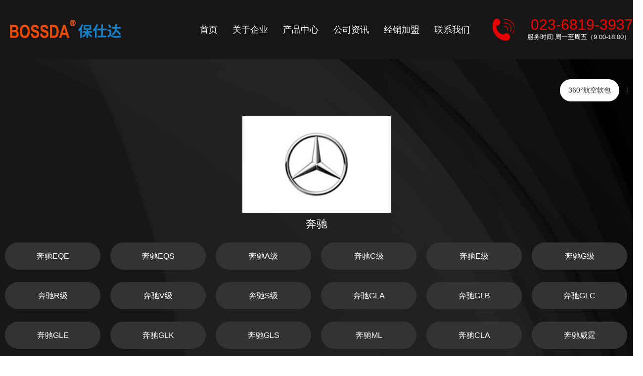

--- FILE ---
content_type: text/html; charset=utf-8
request_url: https://www.bossda.com/prodshow_bc.html
body_size: 6412
content:
<!DOCTYPE html>


<html lang="zh-cn" xmlns="http://www.w3.org/1999/xhtml">
<head spw="768">

<title>奔驰 - 重庆保仕达汽车用品有限公司</title> 
<meta name="description" content="奔驰,重庆保仕达汽车用品有限公司"/>
<meta name="keywords" content="奔驰,重庆保仕达汽车用品有限公司"/>


<meta charset="utf-8" />
<meta name="renderer" content="webkit"/>
<meta http-equiv="X-UA-Compatible" content="chrome=1"/>
<meta id="WebViewport" name="viewport" content="width=device-width, initial-scale=1.0, minimum-scale=1.0, maximum-scale=1.0, user-scalable=no, viewport-fit=cover, minimal-ui"/>
<meta name="format-detection" content="telephone=no,email=no"/>
<meta name="applicable-device" content="pc,mobile"/>
<meta http-equiv="Cache-Control" content="no-transform"/>
<script type="text/javascript">(function(){if(window.outerWidth>1024||!window.addEventListener){return;}
var w=document.getElementById('WebViewport');var dw=w.content;var em=true;function orientation(){if(window.orientation!=0){var width,scale;if(em){if(screen.width<767){return;}
width=767;scale=1.06;}else{width=1201;scale=0.65;}
w.content='width='+width+'px, initial-scale='+scale+', minimum-scale='+scale+', maximum-scale='+scale+', user-scalable=no, viewport-fit=cover, minimal-ui';}else{if(em){w.content=dw;}else{var scale=screen.width<=320?'0.25':'0.3';w.content='width=1200px, initial-scale='+scale+', minimum-scale='+scale+', maximum-scale=1.0, user-scalable=no, viewport-fit=cover, minimal-ui';}}}
this.addEventListener('orientationchange',function(){if(/Apple/.test(navigator.vendor||'')||navigator.userAgent.indexOf('Safari')>=0){return;};setTimeout(function(){var fullscrren=window.fullscrren||document.fullscreen;if(!fullscrren)document.location.reload();},20);});orientation();})();</script>
<link rel="stylesheet" type="text/css" id="respond_measure2" href="https://rc1.zihu.com/css/respond/site.respond.measure-tg-2.0.min.css"/><link rel="stylesheet" type="text/css" id="css__prodshows" href="https://rc0.zihu.com/g5/M00/42/A1/CgAGbGi5BvOAaP0ZAAEh1t-z6to372.css"/><link rel="bookmark" href="/Images/logo.ico"/>
<link rel="shortcut icon" href="/Images/logo.ico"/>
<script type="text/javascript" id="visit" >var userAgent=navigator.userAgent;if(/MSIE\s+[5678]\./.test(userAgent)){location.href="/Admin/Design/Edition.html?type=2";};var _jtime=new Date();function jsLoad(){window.jLoad=new Date()-_jtime;}function jsError(){window.jLoad=-1;}
</script>

<script type="text/javascript" id="publicjs" src="https://rc1.zihu.com/js/pb/3/public.1.6.js" onload="jsLoad()" onerror="jsError()"></script>
<script type="text/javascript">$("head").append('<style>@media only screen and (min-width: 769px){.xg_menuUl li[data-nid="31"]{display:none !important;}}</style>');</script>
</head>

<body class="xg_body">
<form method="get" action="#" Page="/prodshows.aspx?nid=31&typeid=104" data-identify="0218218218014501972102142141990196014501982102080" id="form1" data-ntype="1" data-ptype="3" NavigateId="31">


<div class="xg_header" id="xg_header" role="banner" includeId="header04149757517825809267210083853917055366837765">



<section class="xg_section  p1758mf1758-00002" id="sf1758-00002">
<div class="container p1758mf1758-000020001" id="cf1758-000020001">
<div class="row">
<div class="col-sm-9 col-lg-2 p1758mf1758-041189a7dd6583fa8"><div class="xg_logo p1758mf1758-09c7b9eac72cb303e" logo="1"><h1><a href="/"><img data-src="/Images/logo.png?t=20250904112630" data-src-sm="/Images/m_logo.png?t=20250904112630" src="[data-uri]"  alt="重庆保仕达汽车用品有限公司" title="重庆保仕达汽车用品有限公司" /></a></h1></div></div>
<div class="col-sm-3 col-lg-7 p1758mf1758-047bedf4270f0c46d"><div id="if17580861169c11453cc8d" class="xg_menu p1758mf1758-0861169c11453cc8d" role="navigation"  data-droptype="0" data-mobileshoweffect="0" data-mobilelisttype="0"><ul class="xg_menuUl hidden-sm">
<li class="xg_menuLi1" home='1'><div class="xg_menuTitle1"><a class="xg_menuA1" href="/" target="_self">首页</a></div></li>
<li data-nid="1" class="xg_menuLi1"><div class="xg_menuTitle1"><a class="xg_menuA1" href="/AboutStd.html" target="_self" rel="nofollow">关于企业</a></div></li>
<li data-nid="3" class="xg_menuLi1"><div class="xg_menuTitle1"><a class="xg_menuA1" href="/ProductsStd.html" target="_blank">产品中心</a></div></li>
<li data-nid="2" class="xg_menuLi1"><div class="xg_menuTitle1"><a class="xg_menuA1" href="/NewsStd.html" target="_self">公司资讯</a></div></li>
<li data-nid="28" class="xg_menuLi1"><div class="xg_menuTitle1"><a class="xg_menuA1" href="/claprod.html" target="_self">经销加盟</a></div></li>
<li data-nid="31" class="xg_menuLi1"><div class="xg_menuTitle1"><a class="xg_menuA1" href="/prodshow_360°hkrb.html" target="_self">装车效果</a></div></li>
<li data-nid="7" class="xg_menuLi1"><div class="xg_menuTitle1"><a class="xg_menuA1" href="/ContactStd.html" target="_self" rel="nofollow">联系我们</a></div></li></ul><div class="xg_menuMobile hidden-lg"><div class="xg_memu_btn"></div><div class="xg_menuPanel"><div class="xg_menuShade"></div></div></div></div>
</div>
<div class="col-sm-9 col-lg-3 hidden-sm p1758mf1758-0edf886654d3957a7"><div id="if17580a183490b055a9229" class="xg_html p1758mf1758-0a183490b055a9229"><p>023-6819-3937</p></div>
<div id="if17580bf8ed04a76a7e20c" class="xg_html p1758mf1758-0bf8ed04a76a7e20c"><p>服务时间:周一至周五（9:00-18:00）</p></div>
</div></div></div></section>
</div><div class="xg_banner" id="xg_banner" width="">
</div>
<div class="xg_content" id="xg_content" role="main">

<section class="xg_section  p1772m50002" id="s50002">
<div class="container p1772m500020001" id="c500020001">
<div class="row">
<div class="col-sm-12 col-lg-12 p1772med295fe3e8ae442c"><div id="id7c3c8108d5564e6" class="xg_tMenu1 xg_tMenu p1772md7c3c8108d5564e6" data-urlinlastlevel="0">
<ul class="xg_tMenuUl1" data-curparents="63">
<li data-tid="63" class="xg_tMenuLi1"><div class="xg_tTitle1"><a class="xg_tMenuA1" href="/prodshow_360°hkrb.html">360°航空软包</a></div></li></ul></div>
</div></div>
<div class="row">
<div class="col-sm-12 col-lg-12 p1772ma4d38c58ade7d803"><div id="ida403f3532db0b0c" class="xg_list p1772mda403f3532db0b0c" data-nid="31" data-ntype="1" data-dtype="2"><div class="data_row row"><div class="data_col col-lg-12 col-sm-12"><div class="xg_img p1772m21bd12523fa97dde"><img src="https://rc0.zihu.com/g4/M00/99/6D/CgAG0mTZ2liAeahBAAA-w6eLWKg123.jpg" alt="奔驰" title="奔驰" /></div>
<div class="xg_text p1772m1902230e9d13ef6d"><span>奔驰</span></div>
</div>
</div></div>
</div></div>
<div class="row">
<div class="col-sm-12 col-lg-12 p1772mcf3130221f0d9028"><div id="ic49531f51761e736" class="xg_list p1772mc49531f51761e736" data-nid="31" data-ntype="1" data-dtype="3" data-pagename="pageIndex"><div class="data_row row"><div class="data_col col-lg-2 col-sm-4">
<div class="row">
<div class="col-sm-12 col-lg-12"><div class="xg_text p1772m832310ce29bda706"><a href="/prodshowd_633.html" target="_self"><span>奔驰EQE</span></a></div>
</div></div></div>
<div class="data_col col-lg-2 col-sm-4">
<div class="row">
<div class="col-sm-12 col-lg-12"><div class="xg_text p1772m832310ce29bda706"><a href="/prodshowd_637.html" target="_self"><span>奔驰EQS</span></a></div>
</div></div></div>
<div class="data_col col-lg-2 col-sm-4">
<div class="row">
<div class="col-sm-12 col-lg-12"><div class="xg_text p1772m832310ce29bda706"><a href="/prodshowd_381.html" target="_self"><span>奔驰A级</span></a></div>
</div></div></div>
<div class="data_col col-lg-2 col-sm-4">
<div class="row">
<div class="col-sm-12 col-lg-12"><div class="xg_text p1772m832310ce29bda706"><a href="/prodshowd_380.html" target="_self"><span> 奔驰C级</span></a></div>
</div></div></div>
<div class="data_col col-lg-2 col-sm-4">
<div class="row">
<div class="col-sm-12 col-lg-12"><div class="xg_text p1772m832310ce29bda706"><a href="/prodshowd_379.html" target="_self"><span>奔驰E级</span></a></div>
</div></div></div>
<div class="data_col col-lg-2 col-sm-4">
<div class="row">
<div class="col-sm-12 col-lg-12"><div class="xg_text p1772m832310ce29bda706"><a href="/prodshowd_378.html" target="_self"><span>奔驰G级</span></a></div>
</div></div></div>
<div class="data_col col-lg-2 col-sm-4">
<div class="row">
<div class="col-sm-12 col-lg-12"><div class="xg_text p1772m832310ce29bda706"><a href="/prodshowd_377.html" target="_self"><span>奔驰R级</span></a></div>
</div></div></div>
<div class="data_col col-lg-2 col-sm-4">
<div class="row">
<div class="col-sm-12 col-lg-12"><div class="xg_text p1772m832310ce29bda706"><a href="/prodshowd_376.html" target="_self"><span>奔驰V级</span></a></div>
</div></div></div>
<div class="data_col col-lg-2 col-sm-4">
<div class="row">
<div class="col-sm-12 col-lg-12"><div class="xg_text p1772m832310ce29bda706"><a href="/prodshowd_375.html" target="_self"><span>奔驰S级</span></a></div>
</div></div></div>
<div class="data_col col-lg-2 col-sm-4">
<div class="row">
<div class="col-sm-12 col-lg-12"><div class="xg_text p1772m832310ce29bda706"><a href="/prodshowd_374.html" target="_self"><span>奔驰GLA</span></a></div>
</div></div></div>
<div class="data_col col-lg-2 col-sm-4">
<div class="row">
<div class="col-sm-12 col-lg-12"><div class="xg_text p1772m832310ce29bda706"><a href="/prodshowd_373.html" target="_self"><span>奔驰GLB</span></a></div>
</div></div></div>
<div class="data_col col-lg-2 col-sm-4">
<div class="row">
<div class="col-sm-12 col-lg-12"><div class="xg_text p1772m832310ce29bda706"><a href="/prodshowd_372.html" target="_self"><span>奔驰GLC</span></a></div>
</div></div></div>
<div class="data_col col-lg-2 col-sm-4">
<div class="row">
<div class="col-sm-12 col-lg-12"><div class="xg_text p1772m832310ce29bda706"><a href="/prodshowd_371.html" target="_self"><span>奔驰GLE</span></a></div>
</div></div></div>
<div class="data_col col-lg-2 col-sm-4">
<div class="row">
<div class="col-sm-12 col-lg-12"><div class="xg_text p1772m832310ce29bda706"><a href="/prodshowd_370.html" target="_self"><span>奔驰GLK</span></a></div>
</div></div></div>
<div class="data_col col-lg-2 col-sm-4">
<div class="row">
<div class="col-sm-12 col-lg-12"><div class="xg_text p1772m832310ce29bda706"><a href="/prodshowd_369.html" target="_self"><span>奔驰GLS</span></a></div>
</div></div></div>
<div class="data_col col-lg-2 col-sm-4">
<div class="row">
<div class="col-sm-12 col-lg-12"><div class="xg_text p1772m832310ce29bda706"><a href="/prodshowd_368.html" target="_self"><span>奔驰ML</span></a></div>
</div></div></div>
<div class="data_col col-lg-2 col-sm-4">
<div class="row">
<div class="col-sm-12 col-lg-12"><div class="xg_text p1772m832310ce29bda706"><a href="/prodshowd_367.html" target="_self"><span>奔驰CLA</span></a></div>
</div></div></div>
<div class="data_col col-lg-2 col-sm-4">
<div class="row">
<div class="col-sm-12 col-lg-12"><div class="xg_text p1772m832310ce29bda706"><a href="/prodshowd_366.html" target="_self"><span>奔驰威霆</span></a></div>
</div></div></div>
<div class="data_col col-lg-2 col-sm-4">
<div class="row">
<div class="col-sm-12 col-lg-12"><div class="xg_text p1772m832310ce29bda706"><a href="/prodshowd_365.html" target="_self"><span>迈巴赫S级</span></a></div>
</div></div></div>
<div class="data_col col-lg-2 col-sm-4">
<div class="row">
<div class="col-sm-12 col-lg-12"><div class="xg_text p1772m832310ce29bda706"><a href="/prodshowd_364.html" target="_self"><span>AMG C63</span></a></div>
</div></div></div>
</div></div><div class="xg_pager p1772m265239321be4badd hidden-sm"><ul class="xg_pnUl" data-page="1" data-size="60" data-row="20"><li class="xg_pnPCount"></li><li class="xg_pnPrev xg_pnNext-select"><a class="xg_pnHref"><</a></li><li class="xg_pnNumber xg_pnNumber-select"><a class="xg_pnHref">1</a></li><li class="xg_pnNext xg_pnNext-select"><a class="xg_pnHref">></a></li></div>
<div class="xg_mbtn p1772mf4efcf2fc972f385 hidden-lg" id="if4efcf2fc972f385" data-forindex='0' data-container="ic49531f51761e736" data-getdataway="1" data-pageIndex="pageIndex" data-pagecount="1" data-devicetype="2"><input type='button' value='加载更多'/></div>
</div></div></div></section>
</div>
<div class="xg_footer" id="xg_footer" role="contentinfo" includeId="footer2975477520231931276317560553818454430629879813139554139921">



<section class="xg_section  p1756mf1756-00010" id="sf1756-00010">
<div class="container p1756mf1756-000100001" id="cf1756-000100001">
<div class="row hidden-lg">
<div class="col-sm-4 col-lg-4 p1756mf1756-081c0e0375366654c"><div class="xg_img p1756mf1756-0708565b12e6f0c7f"><a href="https://p.qiao.baidu.com/cps/chat?siteId=17185918&userId=30181374&siteToken=db829a9da7dd5d242d137b7e398548c1" target="_blank"><img data-src="https://rc0.zihu.com/g4/M00/09/A4/CgAG0mETuPqANq4HAAAJLlzHXw0774.png" /></a></div>
<div id="if17560425fe11ec7bcbe9e" class="xg_html p1756mf1756-0425fe11ec7bcbe9e"><a href="https://p.qiao.baidu.com/cps/chat?siteId=17185918&userId=30181374&siteToken=db829a9da7dd5d242d137b7e398548c1" target="_blank"><p>咨询</p></a></div>
</div>
<div class="col-sm-4 col-lg-4 p1756mf1756-016af0bac9d212da9"><div class="xg_img p1756mf1756-052a532f9f708e0a7"><a href="/yjfkd.html" target="_self"><img data-src="https://rc0.zihu.com/g4/M00/09/A4/CgAG0mETuTaAemlBAAAG-qcqVvM935.png" /></a></div>
<div id="if17560ff696ac438f5b89d" class="xg_html p1756mf1756-0ff696ac438f5b89d"><a href="/yjfkd.html" target="_self"><p>预约</p></a></div>
</div>
<div class="col-sm-4 col-lg-4 p1756mf1756-0bc1508702d988362"><div class="xg_img p1756mf1756-01863f38e71354f4b"><a href="tel:4009914567" target="_self"><img data-src="https://rc0.zihu.com/g4/M00/09/A5/CgAG0mETueGAD9KrAAAIPn5u2gQ503.png" /></a></div>
<div id="if175609037dc1e4f8cd7fa" class="xg_html p1756mf1756-09037dc1e4f8cd7fa"><a href="tel:4009914567" target="_self"><p>电话</p></a></div>
</div></div></div></section>

<section class="xg_section  p1756mf1756-00008" id="sf1756-00008">
<div class="container p1756mf1756-000080001" id="cf1756-000080001">
<div class="row">
<div class="col-sm-12 col-lg-12 p1756mf1756-05a6662812f7e8eaa"><div class="xg_img p1756mf1756-01fb7d796268a11ea"><img data-src="https://rc0.zihu.com/g4/M00/97/96/CgAG0mTNwMqAbA0ZAAAATW1OChU541.png" /></div>
<div id="if17560292e380e86a415f2" class="xg_html p1756mf1756-0292e380e86a415f2"><p>联</p></div>
<div id="if17560c9943f7f77e3aae8" class="xg_html p1756mf1756-0c9943f7f77e3aae8"><p>Contact us</p></div>
<div id="if17560f63b289c4429d0bc" class="xg_html p1756mf1756-0f63b289c4429d0bc"><p>系我们</p></div>
<div class="xg_img p1756mf1756-01dde0176a84f7cf9"><img data-src="https://rc0.zihu.com/g4/M00/97/96/CgAG0mTNwMqAbA0ZAAAATW1OChU541.png" /></div>
</div></div>
<div class="row">
<div class="col-sm-12 col-lg-12 p1756mf1756-04d0596a52aa4213e"><div class="xg_img p1756mf1756-01ecaf82c24107eff"><img data-src="https://rc0.zihu.com/g4/M00/97/97/CgAG0mTNzI-ARZk7AAAPvVbtc9w238.png" /></div>
</div></div>
<div class="row">
<div class="col-sm-12 col-lg-3 p1756mf1756-0328a3953bdf359f7"><div id="if175608b5246b8715b2e2c" class="xg_html p1756mf1756-08b5246b8715b2e2c"><p>关于我们</p></div>
<div id="if175604d44f78c8020266f" class="xg_html p1756mf1756-04d44f78c8020266f"><p>重庆保普汽车用品有限公司</p><p>地址：重庆市九龙坡区铜陶北路118号21幢</p><p>电话：19923409174</p></div>
</div>
<div class="col-sm-12 col-lg-3 hidden-sm"><div id="if175600c66bfb3afaff49a" class="xg_html p1756mf1756-00c66bfb3afaff49a"><p>保持联系</p></div>

<div class="row">
<div class="col-sm-4 col-lg-4 p1756mf1756-08308d53958a0f4e4"><div id="if17560c5471931cccbed50" class="xg_html p1756mf1756-0c5471931cccbed50"><p>微信公众号</p></div>
<div class="xg_img p1756mf1756-051fb857640713c05"><img data-src="https://rc0.zihu.com/g4/M00/97/AB/CgAG0mTPjCmAYcCvAAFb04NWodk386.jpg" /></div>
</div>
<div class="col-sm-4 col-lg-4 p1756mf1756-0cf00dce463a0b5fc"><div id="if175603e25701194c9c2ee" class="xg_html p1756mf1756-03e25701194c9c2ee"><p>微信公众号</p></div>
<div class="xg_img p1756mf1756-08c419eae8389b8fe"><img data-src="https://rc0.zihu.com/g4/M00/97/AB/CgAG0mTPjCmAYcCvAAFb04NWodk386.jpg" /></div>
</div>
<div class="col-sm-4 col-lg-4"><div id="if17560745629446eba59a5" class="xg_sbtn p1756mf1756-0745629446eba59a5"><div class="bdsharebuttonbox bdshare-button-style0-16" data-tag="if17560745629446eba59a5" data-btsize="16">
<a rel="nofollow" class="bshare-sinaminiblog bds_tsina hk_clear" title="新浪微博" data-cmd="sinaminiblog"></a>
<a rel="nofollow" class="bshare-weixin bds_weixin hk_clear" title="微信" data-cmd="weixin"></a>
<a rel="nofollow" class="bshare-more bds_more hk_clear" title="更多" data-cmd="more"></a>
</div>
</div>
</div></div></div>
<div class="col-sm-12 col-lg-6 hidden-sm p1756mf1756-04806480d76f22f6e"><div id="if17560138c2aeff30e3b1e" class="xg_fadvisory p1756mf1756-0138c2aeff30e3b1e" role="form" data-btn="if17560c5ef98b6e48adaca" data-readonly="1">
<div class="row">
<div class="col-sm-12 col-lg-12"><div class="xg_itext p1756mf1756-0bba0cf61f138306d" form-field ="Company" label="姓名："><span class="xg_itext_span" data-label="name">姓名：</span><input class="xg_itext_input" type="text" id="input_if17560bba0cf61f138306d" name="if17560bba0cf61f138306d"  value="" placeholder="姓名*"/><span class="xg_fierror"></span></div>
<div class="xg_itext p1756mf1756-0cc4a72e544754e3f" form-field ="Budget" label="邮箱："><span class="xg_itext_span" data-label="name">邮箱：</span><input class="xg_itext_input" type="text" id="input_if17560cc4a72e544754e3f" name="if17560cc4a72e544754e3f"  value="" placeholder="电子邮件地址*"/><span class="xg_fierror"></span></div>
<div class="xg_itext p1756mf1756-0a29f155e2008757a" form-field ="Mobile" label="手机："><span class="xg_itext_span" data-label="name">手机：</span><input class="xg_itext_input" type="text" id="input_if17560a29f155e2008757a" name="if17560a29f155e2008757a"  value="" placeholder="电话号码*"/><span class="xg_fierror"></span></div>
<div class="xg_itext p1756mf1756-02c7bd7df500bc605" form-field ="CompanyUrl" label="微信号"><span class="xg_itext_span" data-label="name">微信号</span><input class="xg_itext_input" type="text" id="input_if175602c7bd7df500bc605" name="if175602c7bd7df500bc605"  value="" placeholder="微信号"/><span class="xg_fierror"></span></div>
<div class="xg_itext p1756mf1756-05b37c6bea7859d35" form-field ="Content" label="内容："><span class="xg_itext_span" data-label="name">内容：</span><textarea class="xg_itext_area" id="input_if175605b37c6bea7859d35" name="if175605b37c6bea7859d35" placeholder="写下你的留言"></textarea><span class="xg_fierror"></span></div>
<div class="xg_ibtn p1756mf1756-0c5ef98b6e48adaca"><input id="if17560c5ef98b6e48adaca" type="button" value="现在提交" /></div>
</div></div></div>
</div></div>
<div class="row">
<div class="col-sm-12 col-lg-12 p1756mf1756-05da309cde8f8287c"><div id="if175603707fb7268e04e2d" class="xg_html p1756mf1756-03707fb7268e04e2d"><p>Copyright©2019-2021 重庆保普汽车用品有限公司 </p></div>
<div id="if1756056867812cc5f6211" class="xg_html p1756mf1756-056867812cc5f6211"><a href="https://beian.miit.gov.cn/" rel="nofollow" target="_blank"><p>渝ICP备2025051298号-1   </p></a></div>
<div id="if175603db556909b88e4c7" class="xg_html p1756mf1756-03db556909b88e4c7"><a href="https://www.beian.gov.cn/portal/registerSystemInfo?recordcode=50010702502503" target="_blank"><p>渝公网安备 50010702502503号   </p></a></div>
<div id="if1756045cab43529d5ea87" class="xg_html p1756mf1756-045cab43529d5ea87"><a href="/sitemap.aspx" target="_blank"><p>网站地图</p></a></div>
</div></div></div></section>
</div>


<script type='text/javascript'>(function(){function e(b,a){var c=b.getItem(a);if(!c)return'';c=JSON.parse(c);return c.time&&new Date(c.time)<new Date?'':c.val||''}var l=new Date,g=null,k=function(){window.acessFinish=new Date-l};window.addEventListener?window.addEventListener('load',k):window.attachEvent&&window.attachEvent('onload',k);var g=setTimeout(function(){g&&clearTimeout(g);var b=document.location.href,a;a=/\.html|.htm/.test(document.location.href)?document.forms[0].getAttribute('Page'):'';b='/Admin/Access/Load.ashx?ver\x3d1\x26req\x3d'+h(b);a&&(b+='\x26f\x3d'+h(a));a=h(window.document.referrer);if(!(2E3<a.length)){var c=e(localStorage,'_hcid'),f=e(sessionStorage,'_hsid'),d=e(localStorage,'_huid');a&&(b+='\x26ref\x3d'+a);c&&(b+='\x26_hcid\x3d'+c);f&&(b+='\x26_hsid\x3d'+f);d&&(b+='\x26_huid\x3d'+d);b+='\x26sw\x3d'+screen.width+'\x26sh\x3d'+screen.height;b+='\x26cs\x3d'+(window.jLoad?window.jLoad:-1);$?$.getScript(b):(a=document.createElement('script'),a.src=b,document.body.appendChild(a))}},3E3),d=null,h=function(b){if(!b)return'';if(!d){d={};for(var a=0;10>a;a++)d[String.fromCharCode(97+a)]='0'+a.toString();for(a=10;26>a;a++)d[String.fromCharCode(97+a)]=a.toString()}for(var c='',f,e,g=b.length,a=0;a<g;a++)f=b.charAt(a),c=(e=d[f])?c+('x'+e):c+f;return encodeURIComponent(c).replace(/%/g,'x50').replace(/\./g,'x51')}})();</script>

</form>
</body>
<script type="text/javascript" id="share.js" src="https://rc1.zihu.com/plugin/sharebtn/share_btn.min.js"></script>
<script type="text/javascript" id="js__prodshows" src="https://rc0.zihu.com/g5/M00/42/A1/CgAGbGi5BvOANpqXAABV9Bkz6sQ5948.js"></script>

</html>


--- FILE ---
content_type: text/css
request_url: https://rc0.zihu.com/g5/M00/42/A1/CgAGbGi5BvOAaP0ZAAEh1t-z6to372.css
body_size: 74116
content:
/* public default css */.xg_section,.container-fluid,div[class^='col-']{position:relative}.xg_section_fixd{height:200px}.xg_section,.xg_header,.xg_banner,.xg_content,.xg_footer{clear:both}.container,.container-fluid{height:100%}.xg_screen{text-align:center}.xg_screen:after{content:"";display:inline-block;vertical-align:middle;height:100%}.xg_screen .container,.xg_screen .container-fluid{display:inline-block;vertical-align:middle;max-height:650px;height:auto}.xg_html{height:auto;line-height:25px;font-size:14px;color:#666;text-align:left;overflow:hidden}.xg_logo,.xg_text,.xg_html{display:block;overflow:hidden}.xg_logo{min-height:10px}.xg_logo h1,.xg_logo img{width:100%;height:100%;display:block}.xg_text{height:auto;line-height:25px;font-size:14px;color:#666;text-align:left;word-wrap:break-word;word-break:normal}input[type="text"]{width:150px;height:30px;margin:5px}.xg_ibtn{display:block;width:150px;height:40px;overflow:hidden}input[type='button']{outline:0;border:0;width:100%;height:100%;background-color:transparent}.xg_img{width:100px;height:100px;overflow:hidden}.xg_img a{display:block;width:100%;height:100%}.xg_img img,.xg_logo h1 .xg_logo img{width:100%;height:100%;display:block}[identify="enable-sharelogin_wb"],[identify="enable-pcscanfocuslogin"],[identify="enable-sharelogin_wx"],[identify="enable-sharelogin_qq"],[identify="enable-sharelogin_weixin"]{width:60px;height:60px}.xg_gotop{width:60px;height:60px;position:relative;-webkit-border-radius:50%;-moz-border-radius:50%;border-radius:50%;cursor:pointer;background:#e8e8e8 url(https://rc1.zihu.com/img/public/gototop.png) center center no-repeat}.xg_gotop:hover{background:#e8e8e8 url(https://rc1.zihu.com/img/public/gototop1.png) center center no-repeat}.xg_gotop a{display:block;width:100%;height:100%}.xg_flink{position:relative;padding:15px 0;background-color:#fff;font-size:0;margin:0 auto}.xg_flink .xg_flink_item{display:inline-block;cursor:pointer;padding:5px 20px;max-width:240px;height:auto;overflow:hidden;font-size:12px;color:#333;text-align:center}.xg_flink .xg_flink_item:hover{text-decoration:underline}.xg_flink a{color:#333}.xg_iframe_line{border:0;height:100%}.xg_pager{line-height:33px}.xg_pager span{padding:4px 10px;border:1px solid #e2e2e2;margin-left:5px;font-size:14px}.xg_pager span:first-child{margin-left:0}.xg_pager span:hover{color:#51b5f5}.xg_pager span a{cursor:pointer}.xg_pager span a:hover{color:#51b5f5}.xg_pager .xg_pnInNu{width:44px;height:27px;border:0}.xg_pager .fyb_w_gong,.xg_pager .fyb_w_spage,.xg_pager .fyn_w_gong,.xg_pager .fym_w_spage,.xg_pager .fym_w_gong,.xg_pager .fyi_w_gong{border-right:0}.xg_pager .fyb_n_tpage,.xg_pager .fyb_pszie,.xg_pager .fyn_n_tpage,.xg_pager .fym_pszie,.xg_pager .fym_n_tpage,.xg_pager .fyi_n_tpage{border-left:none;border-right:0;margin-left:-15px}.xg_pager .fyb_w_reccount,.xg_pager .fyb_w_reccount,.xg_pager .fyn_w_spage,.xg_pager .fym_w_reccount,.xg_pager .fym_w_reccount,.xg_pager .fyi_w_spage{border-left:none;margin-left:-15px}.xg_pager .fyb_t_goto{margin:0}.xg_pager a{color:#333}.xg_ul{line-height:34px}.xg_ul .xg_ul_li{height:34px;color:#626262;font-size:14px;padding-left:20px}.xg_ul .xg_ul_li:hover{background-color:#f0f0f0}.xg_sbtn .bdsharebuttonbox{padding:5px}.xg_itext label{vertical-align:top}.xg_itext_span{font-size:11px}.xg_itext input{width:249px;padding-left:10px;height:38px;border:1px solid #e2e2e2;color:#999;font-size:14px}.xg_itext textarea{width:249px;padding:5px 10px;height:80px;line-height:20px;border:1px solid #e2e2e2;color:#999;font-size:14px}.xg_ldrop select,.xg_idrop select{width:249px;padding-left:10px;height:40px;border:1px solid #e2e2e2;color:#999;font-size:14px;-webkit-appearance:menulist;-moz-appearance:menulist;appearance:menulist}.xg_ckcode .xg_check_tip{font-size:14px;cursor:pointer}.xg_ckcode .xg_check_tip:hover{color:#51B5F5}.xg_iemail label{color:#666;font-size:16px;margin-right:4px}.xg_iemail input{width:249px;padding-left:10px;height:38px;border:1px solid #e2e2e2;color:#999;font-size:14px}.xg_iemail textarea{width:249px;padding:5px 10px;height:80px;line-height:20px;border:1px solid #e2e2e2;color:#999;font-size:14px}.xg_imobile label{color:#666;font-size:16px;margin-right:4px}.xg_imobile input{width:249px;padding-left:10px;height:38px;border:1px solid #e2e2e2;color:#999;font-size:14px}.xg_imobile textarea{width:249px;padding:5px 10px;height:80px;line-height:20px;border:1px solid #e2e2e2;color:#999;font-size:14px}.xg_ipwd label{color:#666;font-size:16px;margin-right:4px}.xg_ipwd input{width:249px;padding-left:10px;height:38px;border:1px solid #e2e2e2;color:#999;font-size:14px}.xg_ipwd textarea{width:249px;padding:5px 10px;height:80px;line-height:20px;border:1px solid #e2e2e2;color:#999;font-size:14px}.xg_iradio{line-height:40px}.xg_iradio [data-type="message"]{display:block;text-align:center;font-size:16px;height:40px;color:#666}.xg_iradio label:first-child{margin-left:0}.xg_iradio input[type="radio"]{-webkit-appearance:radio;-moz-appearance:radio;appearance:radio;position:relative;top:2px}[data-tag="InputCheckBox"]{line-height:40px}[data-tag="InputCheckBox"] [data-type="message"]{display:block;text-align:center;font-size:16px;height:40px;color:#666}[data-tag="InputCheckBox"] label:first-child{margin-left:0}[data-tag="InputCheckBox"] input[type="checkbox"]{-webkit-appearance:checkbox;-moz-appearance:checkbox;appearance:checkbox;position:relative;top:2px}[data-tag="InputCheckBox"] span{margin-left:3px}.xg_crumbs{font-size:0}.xg_crumbs>span{font-size:12px;margin-left:7px;display:inline-block;color:#444}.xg_crumbs span:first-child{margin-left:0}.xg_crumbs .xg_crumbs_span{background:url(https://rc1.zihu.com/img/public/arrows_right.png);width:6px;height:7px;background-repeat:no-repeat}.xg_crumbs .xg_crumbs_span:last-child{display:none}.xg_prevnext{line-height:30px;color:#333;font-size:14px}.xg_prevnext .xg_prevnext_item:hover{color:#51b5f5}.xg_prevnext .xg_prevnext_item{display:inline-block;width:250px;cursor:pointer}.xg_prevnext .xg_prevnext_title{margin-left:8px}.xg_navTwo{font-size:0}.xg_navTwo .tierLi{position:relative;display:inline-block;width:110px;height:40px;line-height:40px;font-size:14px;color:#fff;background-color:#51b5f5}.xg_navTwo .tierLi:hover .navContent{display:block}.xg_navTwo .tierLi-select{background-color:#3e99d4}.xg_navTwo .tierName{text-align:center;cursor:pointer}.xg_navTwo .tierName:hover{background-color:#3e99d4}.xg_navTwo .navContent{position:absolute;left:0;top:40px;width:440px;height:auto;display:none}.xg_navTwo .navContentUl{position:relative}.xg_navTwo .navContentLi{width:110px;height:40px;line-height:40px;background-color:#5dbcf9}.xg_navTwo .navContentLi:hover{background-color:#5ba3d2}.xg_navTwo .navContentLi:hover .ncContent{display:block}.xg_navTwo .navContentLi-select{background-color:#5ba3d2}.xg_navTwo .ncName{width:100%;text-align:center;cursor:pointer}.xg_navTwo .ncContent{position:absolute;box-sizing:border-box;left:110px;top:0;width:330px;line-height:20px;height:160px;padding:5px 15px;background-color:#b5b1b1;display:none}.xg_navTwo .navContentLi:first-child .ncContent{display:block}.xg_tMenu1 .xg_tMenuLi1{width:110px;height:auto;background-color:#51b5f5;color:#fff;font-size:14px;line-height:40px}.xg_tMenu1 .xg_tMenuLi1:hover{background-color:#3e99d4}.xg_tMenu1 .xg_tMenuLi1-select{background-color:#3e99d4}.xg_tMenu1 a{display:block;height:100%;width:100%}.xg_tMenu1 .xg_tTitle1{width:100%;text-align:center;cursor:pointer}.xg_tMenu1 .xg_tMenuUl2{width:100%}.xg_tMenu1 .xg_tMenuLi2{width:100%;text-align:center;cursor:pointer;background-color:#5dbcf9}.xg_tMenu1 .xg_tMenuLi2:hover{background-color:#429dda}.xg_tMenu1 .xg_tMenuLi2-select{background-color:#429dda}.xg_tMenu1 .xg_tTitle2{width:100%;text-align:center;cursor:pointer}.xg_tMenu1 .xg_tMenuLi3{width:100%;text-align:center;cursor:pointer;background-color:#86ccf9}.xg_tMenu1 .xg_tMenuLi3:hover{background-color:#6dbef3}.xg_tMenu1 .xg_tMenuLi3-select{background-color:#6dbef3}.xg_tMenu1 .xg_tTitle3{width:100%;text-align:center;cursor:pointer}.xg_tMenu2 a{display:block;width:100%;height:100%}.xg_tMenu2 .xg_tMenuLi1{position:relative;width:110px;height:auto;background-color:#51b5f5;color:#fff;font-size:14px;line-height:40px}.xg_tMenu2 .xg_tMenuLi1:hover{background-color:#3e99d4}.xg_tMenu2 .xg_tMenuLi1:hover .xg_tMenuUl2{display:block}.xg_tMenu2 .xg_tMenuLi1-select{background-color:#3e99d4}.xg_tMenu2 .xg_tTitle1{width:100%;text-align:center;cursor:pointer}.xg_tMenu2 .xg_tMenuUl2{width:100%;position:absolute;left:100%;top:0;z-index:1;display:none}.xg_tMenu2 .xg_tMenuLi2{position:relative;width:110px;height:auto;background-color:#5dbcf9;color:#fff;font-size:14px}.xg_tMenu2 .xg_tMenuLi2:hover{background-color:#429dda}.xg_tMenu2 .xg_tMenuLi2:hover .xg_tMenuUl3{display:block}.xg_tMenu2 .xg_tMenuLi2-select{background-color:#429dda}.xg_tMenu2 .xg_tTitle2{width:100%;text-align:center;cursor:pointer}.xg_tMenu2 .xg_tMenuUl3{width:100%;position:absolute;left:100%;top:0;display:none}.xg_tMenu2 .xg_tMenuLi3{background-color:#86ccf9}.xg_tMenu2 .xg_tMenuLi3:hover{background-color:#58b0e8}.xg_tMenu2 .xg_tMenuLi3-select{background-color:#58b0e8}.xg_tMenu2 .xg_tTitle3{width:100%;text-align:center;cursor:pointer}.xg_tMenu3 a{display:block;width:100%;height:100%}.xg_tMenu3 .xg_tMenuLi1{width:110px;line-height:40px;background-color:#51b5f5;color:#fff;cursor:pointer;font-size:14px}.xg_tMenu3 .xg_tMenuLi1:hover{background-color:#3e99d4}.xg_tMenu3 .xg_tMenuLi1-select{background-color:#3e99d4}.xg_tMenu3 .xg_tMenuLi1-select .xg_tMenuUl2{display:block}.xg_tMenu3 .xg_tTitle1{width:100%;text-align:center}.xg_tMenu3 .xg_tMenuUl2{width:100%;display:none}.xg_tMenu3 .xg_tMenuLi2{width:100%;background-color:#5dbcf9}.xg_tMenu3 .xg_tMenuLi2:hover{background-color:#429dda}.xg_tMenu3 .xg_tMenuLi2-select{background-color:#429dda}.xg_tMenu3 .xg_tMenuLi2-select .xg_tMenuUl3{display:block}.xg_tMenu3 .xg_tTitle2{width:100%;text-align:center}.xg_tMenu3 .xg_tMenuUl3{width:100%;display:none}.xg_tMenu3 .xg_tMenuLi3{width:100%;background-color:#86ccf9}.xg_tMenu3 .xg_tMenuLi3:hover{background-color:#58b0e8}.xg_tMenu3 .xg_tMenuLi3-select{background-color:#58b0e8}.xg_tMenu3 .xg_tMenuLi3-select .xg_tMenuUl4{display:block}.xg_tMenu3 .xg_tTitle3{width:100%;text-align:center}.xg_tMenu3 .xg_tMenuUl4{width:100%;display:none}.xg_tMenu3 .xg_tMenuLi4{width:100%;background-color:#84c1e8}.xg_tMenu3 .xg_tMenuLi4:hover{background-color:#81b7da}.xg_tMenu3 .xg_tMenuLi4-select{background-color:#81b7da}.xg_tMenu3 .xg_tTitle4{width:100%;text-align:center}.xg_bnavi .xg_menuUl{font-size:0;color:#444}.xg_bnavi .xg_menuUl:after{display:block;content:'';clear:both;height:0;visibility:hidden}.xg_bnavi a{width:100%;height:100%;display:block}.xg_bnavi .xg_menuLi1{color:#444}.xg_bnavi .xg_menuLi1{position:relative;float:left;width:110px;font-size:14px;line-height:40px;cursor:pointer;color:#444;z-index:100;text-align:center;height:40px}.xg_bnavi .xg_menuTitle2{text-align:center;height:40px}.xg_bnavi .xg_menuTitle3{text-align:center;height:40px}.xg_bnavi .xg_menuTitle3:hover a{color:#000}@media(min-width:769px){.xg_menu .xg_menuUl{font-size:0;color:#333}.xg_menu a{display:block;width:100%;height:100%}.xg_menu .xg_menuLi1{position:relative;display:inline-block;width:110px;font-size:14px;height:40px;line-height:40px;cursor:pointer;background-color:#51b5f5;color:#fff;z-index:100}.xg_menu .xg_menuLi1:hover{background-color:#3e99d4}.xg_menu .xg_menuLi1:hover .xg_menuUl2{display:block}.xg_menu .xg_menuLi1-select{background-color:#3e99d4}.xg_menu .xg_menuTitle1{text-align:center}.xg_menu .xg_menuUl2{position:absolute;top:40px;left:0;width:100%;display:none}.xg_menu .xg_menuLi2{position:relative;background-color:#5dbcf9;color:#fff}.xg_menu .xg_menuLi2:hover{background-color:#429dda}.xg_menu .xg_menuLi2:hover .xg_menuUl3{display:block}.xg_menu .xg_menuLi2-select{background-color:#429dda}.xg_menu .xg_menuTitle2{text-align:center}.xg_menu .xg_menuUl3{position:absolute;left:100%;top:0;display:none;width:100%}.xg_menu .xg_menuLi3{position:relative;background-color:#75c2f3;color:#fff}.xg_menu .xg_menuLi3:hover{background-color:#58b0e8}.xg_menu .xg_menuLi3:hover .xg_menuUl4{display:block}.xg_menu .xg_menuLi3-select{background-color:#58b0e8}.xg_menu .xg_menuTitle3{text-align:center}.xg_menu .xg_menuUl4{position:absolute;left:100%;top:0;display:none;width:100%}.xg_menu .xg_menuLi4{text-align:center;background-color:#86ccf9;color:#fff}.xg_menu .xg_menuLi4:hover{background-color:#6dbef3}.xg_menu .xg_menuLi4-select{background-color:#6dbef3}.xg_menu .xg_menuTitle4{text-align:center}}@media(max-width:768px){.xg_menu a{display:block;width:100%;height:100%;padding-left:25px}.xg_menu a:active{background-color:#f4f4f4;color:#333}.xg_menu .xg_menuMobile{width:19px;height:15px}.xg_menu .xg_memu_btn{width:19px;height:15px;background:url(https://rc1.zihu.com/img/public/xg_memu_btn.png) no-repeat;background-size:contain}.xg_menu .xg_menuUl{background-color:#fff;padding-top:25px;width:205px;height:100%;position:relative;z-index:10002}.xg_menu .xg_menuLi1,.xg_menu .xg_menuLi2,.xg_menu .xg_menuLi3,.xg_menu .xg_menuLi4,.xg_menu .xg_menuLi5{line-height:45px;font-size:15px;color:#333;position:relative}.xg_menu .xg_menuUl2{display:none}.xg_menu .xg_menuUl3,.xg_menu .xg_menuUl4,.xg_menu .xg_menuUl5{display:none}.xg_menu .xg_menuUl5{display:none}.xg_menu .xg_menuShade{width:100%;height:100%;background-color:rgba(0,0,0,0.25);z-index:10001;position:absolute;left:0;top:0}.xg_menu .xg_menuMobileData{height:100%;width:205px;overflow-y:scroll}.xg_menu .xg_menutop{z-index:10002;background-color:#fff;position:relative}.xg_menu .xg_menubottom{z-index:10002;background-color:#fff;position:relative}}.xg_pager{color:#666;font-size:12px;position:relative}.xg_pager .xg_pnUl{overflow:hidden;text-align:center}.xg_pager a{color:inherit;padding:0 7px}.xg_pager li{display:inline-block;padding:3px 5px;margin-left:5px;color:#666;border:1px solid #ddd;border-radius:2px}.xg_pager .xg_pnNumber:hover,.xg_pager .xg_pnFirst:hover,.xg_pager .xg_pnPrev:hover,.xg_pager .xg_pnNext:hover,.xg_pager .xg_pnEnd:hover,.xg_pager .xg_pager:hover,.xg_pager .xg_pnTotallP:hover,.xg_pager .xg_pnPage:hover{background-color:#288df0;color:#fff}.xg_pager .xg_pnJump{padding:0;border:0}.xg_pager .xg_pnInNu{height:30px;padding:0;border:1px solid #ddd;text-align:center;width:40px;margin-left:5px}.xg_pager .PageIndex{text-decoration:none;display:inline-block;height:20px;border:1px solid #ddd;vertical-align:top;border-radius:2px;line-height:20px;padding:0 3px;cursor:pointer;margin-left:5px;color:#666}.xg_pager .xg_pnPCount{padding-left:7px;padding-right:7px}.xg_tab_tl{float:left;width:100px;border-left-width:1px;border-left-style:solid;border-top-width:1px;border-top-style:solid}li[class=xg_tab_tl]:last-child{border-right-width:1px;border-right-style:solid}.xg_tab_tl-select{background-color:#51b5f5}.xg_tab_tl div{font-weight:normal;cursor:pointer;text-align:center}.xg_tab_l_t:after{display:block;clear:both;content:"";visibility:hidden;height:0}.xg_tab_l_t{zoom:1}.xg_tab_tt{display:none;border-left-width:1px;border-left-style:solid;border-top-width:1px;border-top-style:solid;border-right-width:1px;border-right-style:solid;border-bottom-width:1px;border-bottom-style:solid}.xg_tab_tt-select{display:block}.xg_fierror{display:block;width:249px;position:relative;font-size:14px;margin-bottom:14px;font-size:14px}.xg_fadvisory{width:100%;display:block;height:200px}.xg_barcode{border:3px solid #ddd}.bds_tsina,.bds_weixin,.hk_clear{background-position:0 0!important}.bdshare-button-style0-16 .bds_more{background-position:0 0}.bdshare-button-style0-16 .bds_weixin{background-position:0 -1612px}.bdshare-button-style0-16 .bds_sqq{background-position:0 -2652px}.bdshare-button-style0-16 .bds_tqq{background-position:0 -260px}.bdshare-button-style0-16 .bds_tsina{background-position:0 -104px}.bdshare-button-style0-16{zoom:1}.bdshare-button-style0-16:after{content:".";visibility:hidden;display:block;height:0;clear:both}.bdshare-button-style0-16 a,.bdshare-button-style0-16 .bds_more{float:left;font-size:12px;padding-left:17px;line-height:16px;height:16px;background-image:url(../img/share/icons_0_16.png?v=d754dcc0.png);background-repeat:no-repeat;cursor:pointer;margin:6px 6px 6px 0}.bdshare-button-style0-16 a:hover{color:#333;opacity:.8;filter:alpha(opacity=80)}.bdshare-button-style0-16 .bds_more{color:#333;float:left}.bdsharebuttonbox .hk_clear{width:40px;height:40px;display:inline-block;margin:0 5px;padding-left:0}.bdsharebuttonbox .bds_tsina{background:url(https://rc1.zihu.com/img/toolbox/share_wb.png) no-repeat top center}.bdsharebuttonbox .bds_tsina:hover{background:url(https://rc1.zihu.com/img/toolbox/share_wb_hover.png) no-repeat top center}.bdsharebuttonbox .bds_weixin{background:url(https://rc1.zihu.com/img/toolbox/share_wx.png) no-repeat top center}.bdsharebuttonbox .bds_weixin:hover{background:url(https://rc1.zihu.com/img/toolbox/share_wx_hover.png) no-repeat top center}.bdsharebuttonbox .bds_sqq:hover{background:url(https://rc1.zihu.com/img/toolbox/share_qq.png) no-repeat top center}.bdsharebuttonbox .bds_sqq{background:url(https://rc1.zihu.com/img/toolbox/share_qq_hover.png) no-repeat top center}.bdsharebuttonbox .bds_sqq{background:url(https://rc1.zihu.com/img/toolbox/share_qq_hover.png) no-repeat top center}.bdshare-button-style0-16 .bds_more{background:url(https://rc1.zihu.com/img/toolbox/sharelogo/more.gif) no-repeat top center}.xg_unit,.xg_pricedata,.xg_mbtn{position:relative}.xg_mbtn{background:#288df0;color:#fff;padding:5px 0}.xg_data_notdata{position:relative;min-height:40px;line-height:40px;text-align:center;top:50%;margin-top:-15px}.xg_area_item0,.xg_area_item1,.xg_area_item2,.xg_area_item3{display:none;position:relative}.xg_area_container{overflow:hidden;color:#666;background-color:#FFF;width:100%;position:fixed;top:46%;bottom:0;left:0;z-index:99999;padding:40px 0 0 0;border-radius:15px 15px 0 0;box-shadow:2px -2px 11px #e4e4e4}.xg_area_options{padding-bottom:40px;overflow:auto;height:100%}.xg_area_options p{text-align:center;height:40px;line-height:40px}.xg_area_active{background-color:#eee}.xg_area_return{height:26px;width:28px;right:20px;top:10px;position:absolute;display:none}.xg_area_return svg{height:100%;width:100%}.xg_prd_name{position:relative;display:inline-block}.xg_prd_content{position:relative;display:inline-block}.xg_prd_row{display:block}.xg_prd_row div{display:inline-block}.xg_prd_col_name{width:200px;text-align:center}.xg_prd_col_num{width:80px;text-align:center}.xg_prd_col_num input{width:50px}.xg_prd_col_del a{cursor:pointer}.xg_video video{width:100%}.xg_video_button{display:none;position:absolute;height:100%;width:100%;top:0;left:0;margin:0;padding:0;background:#ccc;opacity:.4;z-index:99999}.xg_video_button img{max-height:48%;top:50%;left:50%;transform:translate(-50%,-50%);position:absolute}.lazyload{animation:loadingImg .15s ease-in}@keyframes loadingImg{from{opacity:0}to{opacity:1}}@media only screen and (max-width:768px){.mobile_hide{display:none!important}.mobile_an_hide{opacity:0!important}.xg_dropdownlist{display:none}}@media only screen and (min-width:769px){.pc_an_hide{opacity:0!important}.xg_dropdownlist{position:absolute;width:100vw;z-index:1;display:none}.xg_navi_template{display:none;position:relative;margin-left:auto;margin-right:auto;height:100px;width:100%;background:#fff}}.xg_banner_item{position:relative;overflow:hidden;float:left;visibility:hidden}@media only screen and (min-width:769px){.xg_banner_img img{margin-left:auto;margin-right:auto}.xg_banner_item .container{position:absolute;left:50%;top:0;margin-left:-600px;cursor:pointer}}@media only screen and (max-width:768px){.xg_banner_item .container{width:320px;position:absolute;left:50%;top:0;margin-left:-160px;cursor:pointer}}.xg_userlogin .xg_imobile{position:relative}.xg_userlogin .xg_imobile .checkcode{position:absolute;cursor:pointer}.xg_Hold-allBox{width:375px;height:667px;position:relative;background-color:#fff;border:1px solid #ddd;margin:5% auto;border-radius:8px}.xg_hfBox{width:90%;height:40px;line-height:40px;background-color:#efefef;box-shadow:0 2px 4px #ddd;margin-left:5%;border-radius:40px;font-size:0;color:#666;display:flex;justify-content:center;align-items:center}.xg_hfLink{display:inline-block;vertical-align:middle;font-size:12px;width:25%;text-align:center;position:relative}.xg_hfLink span{display:inline-block;vertical-align:middle}.xg_hfLink:after{content:'';position:absolute;right:0;top:18px;height:8px;width:1px;background-color:#b9bac1}.xg_hfLink:last-child:after{width:0}.xg_QQicon{display:inline-block;vertical-align:middle;width:17px;height:12px;background:url("https://rc1.zihu.com/img/toolbox/QQIcon.png") no-repeat;background-size:cover}.xg_popQQIcon,.xg_popQuanIcon{display:inline-block;vertical-align:middle;width:24px;height:24px}.xg_WXicon{display:inline-block;vertical-align:middle;width:17px;height:12px;background:url("https://rc1.zihu.com/img/toolbox/WXIcon.png") no-repeat;background-size:cover}.xg_Quanicon{display:inline-block;vertical-align:middle;width:17px;height:12px;background:url("https://rc1.zihu.com/img/toolbox/ico_qnl.png") no-repeat;background-size:cover}.xg_TELicon{display:inline-block;vertical-align:middle;width:17px;height:12px;background:url("https://rc1.zihu.com/img/toolbox/TELIcon.png") no-repeat;background-size:cover}.xg_Miccardicon{display:inline-block;vertical-align:middle;width:17px;height:12px;background:url("https://rc1.zihu.com/img/toolbox/ico_wmp.png") no-repeat;background-size:cover}.xg_WhatsAppicon{display:inline-block;vertical-align:middle;width:17px;height:12px;background:url("https://rc1.zihu.com/img/toolbox/WhatsappIcon.png") no-repeat;background-size:cover}.xg_Facebookicon{display:inline-block;vertical-align:middle;width:17px;height:12px;background:url("https://rc1.zihu.com/img/toolbox/FaceBookIcon.png") no-repeat;background-size:cover}.xg_Twittericon{display:inline-block;vertical-align:middle;width:17px;height:12px;background:url("https://rc1.zihu.com/img/toolbox/TwitterIcon.png") no-repeat;background-size:cover}.xg_popTELicon{display:inline-block;vertical-align:middle;width:24px;height:24px}.xg_MAILicon{display:inline-block;vertical-align:middle;width:17px;height:12px;background:url("https://rc1.zihu.com/img/toolbox/MAILIcon.png") no-repeat;background-size:cover}.xg_popMAILicon{display:inline-block;vertical-align:middle;width:24px;height:24px}.xg_popupBox{position:fixed;left:0;right:0;top:0;bottom:0;background-color:#000;opacity:.3;display:none}.xg_mainPopupBox{position:fixed;width:90%;border-radius:8px;background-color:#fff;top:50%;left:50%;transform:translate(-50%,-50%);text-align:center;font-size:14px;color:#666;display:none;z-index:99}.xg_mp-title{text-align:center;padding:15px;font-size:15px;color:#666;border-bottom:1px solid #f2f2f2}.xg_mp-list{margin:0 auto;width:240px;list-style:none}.xg_mp-list li{text-align:left;padding:20px 0;font-size:0;border-bottom:1px dashed #eee;display:flex;justify-content:space-between;align-items:center}.xg_mpl-left{display:inline-block;vertical-align:middle;font-size:14px;width:95px;color:#666}.xg_mpl-right{display:inline-block;vertical-align:middle;font-size:14px;text-align:right;width:135px;padding-right:5px;color:#666}.xg_closePopup{display:inline-block;vertical-align:middle;width:27px;height:27px;background:url("https://rc1.zihu.com/img/toolbox/closeIcon.png") no-repeat;background-size:cover;position:absolute;right:0;top:-40px;cursor:pointer}.xg_mpqqList,.xg_quanList{text-align:center;font-size:14px;cursor:pointer}.xg_mptxtfen{color:#e6266c;margin-left:25px}.xg_mptxtlan{color:#3477a8;margin-left:25px}.xg_zhiwen{display:inline-block;vertical-align:middle;width:13px;height:13px;background:url("https://rc1.zihu.com/img/toolbox/zhiwen.png") no-repeat;background-size:cover}.xg_wxList,.xg_miccardList{list-style:none;padding:10px 0}.xg_wxList li,.xg_miccardList li{padding:2px 0 5px;text-align:center;width:70%;margin:0 auto;border-bottom:1px dashed #ddd}.xg_wxList li:last-child,.xg_miccardList li:last-child{border-bottom:0}.xg_wxl-title,.xg_miccardl-title{font-size:14px;color:#000;position:relative;display:inline-block;vertical-align:middle}.xg_wxl-title:after,.xg_miccardl-title:after{content:'';position:absolute;width:3px;height:3px;border-radius:3px;left:-10px;top:9px;background-color:#666}.xg_wxl-title:before,.xg_miccardl-title:before{content:'';position:absolute;width:3px;height:3px;border-radius:3px;right:-10px;top:9px;background-color:#666}.xg_wxl-img,.xg_miccardl-img{width:110px}.xg_wxl-tips{color:#999;font-size:12px;padding-left:5px}.xg_marketform *{margin:0 auto;padding:0}.xg_marketform a{-webkit-tap-highlight-color:rgba(0,0,0,0);outline:0}.xg_marketform a,.xg_marketform a:link,.xg_marketform a:active,.xg_marketform a:visited{color:#666;text-decoration:none}.xg_hf-list{list-style:none;padding:0;border-radius:4px}.xg_hf-list li{padding:15px 0;text-align:center;font-size:12px;position:relative;cursor:pointer}.xg_hf-list li:hover{background-color:#d5d5d5}.xg_pcIcon{display:inline-block;vertical-align:middle;width:48px;height:48px;background-size:cover}.xg_hfl-txt{color:#444;padding-top:3px}.xg_hf-list li:hover .xg_rnp-tips-tel{display:block;opacity:1}.xg_hf-list li:hover .xg_rnp-tips-qq{display:block;opacity:1}.xg_rnp-tips-tel,.xg_rnp-tips-qq{display:none;opacity:0;right:125px;height:55px;line-height:55px;border-radius:4px;color:#484c61;width:205px;text-align:center;background-color:#fff;position:absolute;top:50%;margin-top:-27px;font-size:14px;-webkit-box-shadow:6px 0 19px rgba(0,0,0,0.09);box-shadow:6px 0 19px rgba(0,0,0,0.09);-webkit-transition:.3s ease;-o-transition:.3s ease;transition:.3s ease}.xg_rnp-tips-tel:after,.xg_rnp-tips-qq:after{content:'';width:0;height:0;border-top:8px solid transparent;border-bottom:8px solid transparent;border-left:10px solid #fff;position:absolute;right:-10px;top:50%;margin-top:-8px}.xg_rnp-tips-ewm{display:none;position:absolute;width:115px;height:115px;padding:5px;background-color:#fff;right:125px;top:50%;margin-top:-70px;-webkit-box-shadow:6px 0 29px rgba(0,0,0,0.09);box-shadow:6px 0 29px rgba(0,0,0,0.09)}.xg_rnp-tips-ewm>img{width:100%}.xg_rnp-tips-ewm:after{content:'';width:0;height:0;border-top:8px solid transparent;border-bottom:8px solid transparent;border-left:10px solid #fff;position:absolute;right:-10px;top:50%;margin-top:-8px}.xg_hf-list li:hover .xg_rnp-tips-ewm{display:block;opacity:1;-webkit-transition:.3s ease;-o-transition:.3s ease;transition:.3s ease}@media only screen and (max-width:768px){.xg_holdFloating{display:none}.xg_marketform{position:fixed;left:0;right:0;bottom:0;z-index:99999}}@media only screen and (min-width:769px){.xg_HoldfootBox{display:none}.xg_mainPopupBox{display:none}.xg_marketform{position:fixed;right:75px;z-index:99999}.xg_holdFloating{width:102px;background-color:#fff;box-shadow:0 0 4px #eee}.xg_popupBox{display:none!important}.xg_mainPopupBox{display:none!important}}#weixin_tip{position:fixed;left:0;top:0;background:rgba(0,0,0,0.6);width:100%;height:100vh;z-index:100}#qq_tip{position:fixed;left:0;top:0;background:rgba(0,0,0,0.6);width:100%;height:100vh;z-index:100}.weixin_bg_img{width:100%;text-align:right}.weixin_bg_img img{width:15%;height:auto;position:relative;right:2%;margin-top:2%}.weixin_text1{text-align:right;padding:0 15% 0 0;margin:10px 0}.weixin_text1 p{display:inline-block;zoom:1;*display:inline;font-size:16px;color:#FFF}.weixin_text1 p+p{padding-left:30px;background:url('https://rc1.zihu.com/img/toolbox/share.png') no-repeat left center;background-size:26px 26px}.weixin_text2{text-align:right;padding:0 15% 0 0;margin:10px 0}.weixin_text2 p{padding-left:30px;background:url('https://rc1.zihu.com/img/toolbox/weixq.png') no-repeat left center;background-size:26px 26px;display:inline-block;zoom:1;*display:inline;font-size:16px;color:#FFF;margin-right:1rem}#uagent_tip{position:fixed;left:0;top:0;background:rgba(0,0,0,0.2);width:100%;height:100%;z-index:100}#uagent_tip img{display:block;width:40px;height:40px;margin:0 auto}#uagent_tip p{display:block;width:60%;padding:25px 0;top:35%;left:20%;background:#FFF;position:relative;border-radius:4px}#uagent_tip span{color:#000;font-size:14px;line-height:28px;display:block;text-align:center}#uagent_tip span+span{color:#9c9a9a;font-size:14px;line-height:25px}#uagent_tip span+span+span{color:#429dda;font-size:14px;text-align:center;margin-top:10px;cursor:pointer;border-top:2px dashed #bbb8b8}.xg_imgUpload{width:auto;min-height:120px}.xg_upload_ul{overflow:visible;min-height:120px;min-width:120px;zoom:1}.xg_upload_ul:after{display:block;clear:both;content:"";visibility:hidden;height:0}.xg_fileUpload{width:auto;min-height:120px}.xg_imgUpload_li{width:120px;height:120px;font-size:12px;box-sizing:border-box;border:1px dashed #d4d4d4;background-color:#f8f8f8;position:relative;display:inline-block;margin-right:10px;float:left;text-align:center}.xg_fileUpload_li{width:120px;height:120px;font-size:12px;box-sizing:border-box;border:1px dashed #d4d4d4;background-color:#f8f8f8;position:relative;display:inline-block;margin-right:10px;float:left;text-align:center}.xg_addimg{font-size:0;width:75px;position:absolute;left:50%;top:50%;transform:translate(-50%,-50%)}.xg_addimg .xg_imgUploadbtn span{color:#FFF;font-size:12px;margin-left:4px;cursor:pointer}.xg_imgUploadbtn{display:inline-block;vertical-align:top;width:100%;height:22px;border:1px solid #e9e9e9;text-align:center;line-height:22px;border-radius:5px;background-color:rgba(22,155,213,1);cursor:pointer}.xg_ulpi_close{position:absolute;right:-8px;top:-5px;z-index:100;cursor:pointer}.ulpi_changeBtn{display:inline-block;vertical-align:top;width:58px;height:22px;text-align:center;line-height:22px;border-radius:5px;background-color:#fff}.ulpi_changeBtn span{color:#444;font-size:12px;margin-left:4px;cursor:pointer}.xg_div_img{overflow:hidden;height:100%;width:100%}.xg_div_file{padding-top:15px;text-align:center}.ulpi_shadow{display:none;width:100%;height:100%;background-color:rgba(0,0,0,0.5);position:absolute;left:0;top:0}.change_img{font-size:0;width:58px;position:absolute;left:50%;top:50%;transform:translate(-50%,-50%)}.upload_success{height:100%}.upload_success:hover .ulpi_shadow{display:block}.hasupload{height:100%;width:100%}.file_hasupload{width:37px;height:40px}.xg_uperror{position:absolute;display:inline-block;text-align:center;border-radius:3px;overflow:hidden;top:40px;left:38px}.xg_uperror p{font-size:12px;color:red}.xg_uperror p+p{font-size:12px;color:#00f;margin-top:-10px}.xg_uplabel_span{line-height:130px;float:left;font-size:11px}.retryup{cursor:pointer}@media only screen and (max-width:768px){#popup_container{width:90%!important;left:5%!important}.xg_scrollwidth::-webkit-scrollbar{width:1px}}.xg_mulimg img{display:block}.bd_weixin_popup{height:auto!important}.xg_datepicker{border:#999 1px solid;background:#fff url(https://rc1.zihu.com/img/toolbox/upload/datePicker.gif) no-repeat right}.bdsharebuttonbox .bds_qingbiji{background:url(https://rc1.zihu.com/img/toolbox/sharelogo/qingbiji.gif) no-repeat top center}.bdsharebuttonbox .bds_mshare{background:url(https://rc1.zihu.com/img/toolbox/sharelogo/bsharesync.gif) no-repeat top center}.bdsharebuttonbox .bds_qzone{background:url(https://rc1.zihu.com/img/toolbox/sharelogo/qzone.gif) no-repeat top center}.bdsharebuttonbox .bds_renren{background:url(https://rc1.zihu.com/img/toolbox/sharelogo/renren.gif) no-repeat top center}.bdsharebuttonbox .bds_tqq{background:url(https://rc1.zihu.com/img/toolbox/sharelogo/qqmb.gif) no-repeat top center}.bdsharebuttonbox .bds_kaixin001{background:url(https://rc1.zihu.com/img/toolbox/sharelogo/kaixin001.gif) no-repeat top center}.bdsharebuttonbox .bds_tieba{background:url(https://rc1.zihu.com/img/toolbox/sharelogo/itieba.gif) no-repeat top center}.bdsharebuttonbox .bds_douban{background:url(https://rc1.zihu.com/img/toolbox/sharelogo/douban.gif) no-repeat top center}.bdsharebuttonbox .bds_thx{background:url(https://rc1.zihu.com/img/toolbox/sharelogo/hexunmb.gif) no-repeat top center}.bdsharebuttonbox .bds_bdysc{background:url(https://rc1.zihu.com/img/toolbox/sharelogo/baiducang.gif) no-repeat top center}.bdsharebuttonbox .bds_meilishuo{background:url(https://rc1.zihu.com/img/toolbox/sharelogo/meilishuo.gif) no-repeat top center}.bdsharebuttonbox .bds_mogujie{background:url(https://rc1.zihu.com/img/toolbox/sharelogo/mogujie.gif) no-repeat top center}.bdsharebuttonbox .bds_diandian{background:url(https://rc1.zihu.com/img/toolbox/sharelogo/diandian.gif) no-repeat top center}.bdsharebuttonbox .bds_huaban{background:url(https://rc1.zihu.com/img/toolbox/sharelogo/huaban.gif) no-repeat top center}.bdsharebuttonbox .bds_duitang{background:url(https://rc1.zihu.com/img/toolbox/sharelogo/duitang.gif) no-repeat top center}.bdsharebuttonbox .bds_fx{background:url(https://rc1.zihu.com/img/toolbox/sharelogo/feixin.gif) no-repeat top center}.bdsharebuttonbox .bds_youdao{background:url(https://rc1.zihu.com/img/toolbox/sharelogo/youdaonote.gif) no-repeat top center}.bdsharebuttonbox .bds_sdo{background:url(https://rc1.zihu.com/img/toolbox/sharelogo/maikunote.gif) no-repeat top center}.bdsharebuttonbox .bds_people{background:url(https://rc1.zihu.com/img/toolbox/sharelogo/peoplemb.gif) no-repeat top center}.bdsharebuttonbox .bds_xinhua{background:url(https://rc1.zihu.com/img/toolbox/sharelogo/xinhuamb.gif) no-repeat top center}.bdsharebuttonbox .bds_mail{background:url(https://rc1.zihu.com/img/toolbox/sharelogo/email.gif) no-repeat top center}.bdsharebuttonbox .bds_yaolan{background:url(https://rc1.zihu.com/img/toolbox/sharelogo/yaolanmb.gif) no-repeat top center}.bdsharebuttonbox .bds_wealink{background:url(https://rc1.zihu.com/img/toolbox/sharelogo/wealink.gif) no-repeat top center}.bdsharebuttonbox .bds_ty{background:url(https://rc1.zihu.com/img/toolbox/sharelogo/tianya.gif) no-repeat top center}.bdsharebuttonbox .bds_fbook{background:url(https://rc1.zihu.com/img/toolbox/sharelogo/facebook.gif) no-repeat top center}.bdsharebuttonbox .bds_twi{background:url(https://rc1.zihu.com/img/toolbox/sharelogo/twitter.gif) no-repeat top center}.bdsharebuttonbox .bds_linkedin{background:url(https://rc1.zihu.com/img/toolbox/sharelogo/linkedin.gif) no-repeat top center}.bdsharebuttonbox .bds_copy{background:url(https://rc1.zihu.com/img/toolbox/sharelogo/clipboard.gif) no-repeat top center}.bdsharebuttonbox .bds_print{background:url(https://rc1.zihu.com/img/toolbox/sharelogo/printer.gif) no-repeat top center}.bdsharebuttonbox .bds_tqf{background:url(https://rc1.zihu.com/img/toolbox/sharelogo/qqxiaoyou.gif) no-repeat top center}#bsMorePanel,#bsWXBox,#bsBox,.bsFrameDiv,.bsTop,#toolbar_position,#bsMorePanel div{-webkit-box-sizing:unset;-moz-box-sizing:unset;box-sizing:unset}#bsMorePanel input{margin:unset}.xg_typefilterlist{border:1px solid #ccc;margin-bottom:35px;color:#444;width:1200px;margin:0 auto}.xg_typeselected_label{display:inline-block;font-size:14px}.xg_types-selected{padding:0 15px;border-bottom:1px solid #ccc;line-height:30px}.xg_typeselected_item{border:1px solid #ccc;color:#5171cd;padding-left:5px;padding-right:5px;line-height:18px;text-decoration:none;font-size:14px;margin-left:5px}.xg_typeselected_item:after{content:"x";font-size:14px;padding-left:5px;vertical-align:top;cursor:pointer;line-height:30px}.xg_typesel_condition{display:flex;margin:6px 0;line-height:30px}.xg_typesel_itemlabel{text-indent:1em;font-size:14px;color:#888;display:inline-block}.xg_typesel_items{flex:1}.xg_typesel_items li{display:inline-block;min-width:100px}.xg_typesel_item{display:inline-block;cursor:pointer;text-decoration:none;color:#444;transition:all .3s ease;font-size:14px}.xg_typesel_item_active{color:#5171cd}.xg_typesel_item:hover{color:#5171cd}.xg_typesel_div{display:inline-block;color:#5171cd}.xg_mbcode_check{text-align:left}.xg_btncode{cursor:pointer}.xg_user_scanLogin{display:none;position:fixed;left:42%;top:25%;width:300px;height:300px}.xg_user_scanLogin_title{font-size:18px;display:inline-block;padding:5px 0 0 18px;width:300px;background-color:#fff}.xg_loading{width:4px;height:4px;border-radius:2px;background:#68b2ce;position:absolute;animation:xg_loading linear .8s infinite;-webkit-animation:xg_loading linear .8s infinite}.xg_loading:nth-child(1){left:24px;top:2px;animation-delay:0s}.xg_loading:nth-child(2){left:40px;top:8px;animation-delay:.1s}.xg_loading:nth-child(3){left:47px;top:24px;animation-delay:.1s}.xg_loading:nth-child(4){left:40px;top:40px;animation-delay:.2s}.xg_loading:nth-child(5){left:24px;top:47px;animation-delay:.4s}.xg_loading:nth-child(6){left:8px;top:40px;animation-delay:.5s}.xg_loading:nth-child(7){left:2px;top:24px;animation-delay:.6s}.xg_loading:nth-child(8){left:8px;top:8px;animation-delay:.7s}@keyframes xg_loading{0%,40%,100%{transform:scale(1)}20%{transform:scale(3)}}@-webkit-keyframes xg_loading{0%,40%,100%{transform:scale(1)}20%{transform:scale(3)}}.xg_search_highlight{color:#f73131}.xg_property_li{display:inline-block;padding-left:5px;padding-right:5px}.xg_property_li_img{height:50px;width:50px}.xg_property_one .xg_property_ul{display:inline-block}.agreement_check{margin-right:10px}.agreement_check,.agreement_title{cursor:pointer}.agreement_content{padding:20px;text-align:left}.xg_downlink .xg_downa{width:100%;height:100%;display:flex;justify-content:center;align-items:center}.xg_muldrop .xg_muldrop_content{display:inline-block}.xg_muldrop .xg_itext_input{height:38px;width:250px;line-height:38px;font-size:14px;border:1px solid #e2e2e2;color:#999;overflow:hidden;text-align:left}.xg_muldrop .xg_itext_input span{margin-right:5px}.xg_muldrop .xg_muldrop_ul{margin:3px 0 0 0;padding:0;display:none;position:absolute;z-index:99;background-color:#FFF;max-height:450px;overflow-y:auto;border:1px solid #ccc}.xg_muldrop .xg_muldrop_li{margin:0;padding:0 5px;height:34px;line-height:34px!important;list-style:none;cursor:pointer;text-align:left}.xg_muldrop .xg_muldrop_li:hover{background-color:#f5f7fa}.xg_muldrop .xg_muldrop_ul .xg_muldrop_li-select{color:#cd1d2a;font-weight:700}.xg_muldrop .xg_muldrop_ul .xg_muldrop_li-select::after{position:absolute;right:2px;content:url(https://rc1.zihu.com/img/toolbox/control/ok.png);font-size:12px;font-weight:700;-webkit-font-smoothing:antialiased}.xg_shutter>.shutter{position:relative!important}.list-paddingleft-2{padding-left:30px}.list-paddingleft-2 li{list-style:inherit}@media only screen and (min-width:769px) {
.xg_header{min-width:1300px}.xg_content{min-width:1260px}.xg_footer{min-width:1260px}
}
@media only screen and (max-width:768px) {
.xg_menu .xg_menuUl{overflow-y:auto;max-height:100%}.xg_menu .xg_menuPanel{position:fixed;left:-100%;top:0px;z-index:1000;width:100%;height:100%;-webkit-transition:left .3s;-moz-transition:left .3s;-ms-transition:left .3s;-o-transition:left .3s;transition:left .3s}
}
.p1758mf1758-0bf8ed04a76a7e20c{position:relative;top:0px;left:0px;}.p1772mda403f3532db0b0c .data_col{height:100px;}.p1756mf1756-0708565b12e6f0c7f{width:60px;height:60px;}.p1756mf1756-052a532f9f708e0a7{width:60px;height:60px;}.p1756mf1756-01863f38e71354f4b{width: 60px;height: 60px;}.p1756mf1756-01fb7d796268a11ea{width:68px;height:1px;}.p1756mf1756-0c9943f7f77e3aae8{position:relative;top:0px;left:0px;}.p1756mf1756-0f63b289c4429d0bc{position:relative;top:0px;left:0px;}.p1756mf1756-01dde0176a84f7cf9{width:68px;height:1px;position:relative;top:0px;left:0px;}.p1756mf1756-01ecaf82c24107eff{width:1016px;height:92px;}.p1756mf1756-08b5246b8715b2e2c{position:relative;top:0px;left:0px;}.p1756mf1756-04d44f78c8020266f{position:relative;top:0px;left:0px;}.p1756mf1756-00c66bfb3afaff49a{position:relative;top:0px;left:0px;}.p1756mf1756-051fb857640713c05{width:240px;height:240px;}.p1756mf1756-08c419eae8389b8fe{width:240px;height:240px;}.p1756mf1756-0bba0cf61f138306d .xg_itext_span{display:block;}.p1756mf1756-0cc4a72e544754e3f .xg_itext_span{display:block;}.p1756mf1756-0a29f155e2008757a .xg_itext_span{display:block;}.p1756mf1756-02c7bd7df500bc605 .xg_itext_span{display:block;}.p1756mf1756-05b37c6bea7859d35 .xg_itext_span{display:block;}.p1756mf1756-03707fb7268e04e2d{position:relative;top:0px;left:0px;}.p1756mf1756-056867812cc5f6211{position:relative;top:0px;left:0px;}.p1756mf1756-03db556909b88e4c7{position:relative;top:0px;left:0px;}.p1756mf1756-045cab43529d5ea87{position:relative;top:0px;left:0px;}
@media only screen and (min-width:769px) {
.p1758mf1758-00002{padding-bottom:35px;padding-top:35px;background-color:#161616;}.p1758mf1758-000020001{width:1260px}.p1758mf1758-041189a7dd6583fa8{margin-top:5px;}.p1758mf1758-09c7b9eac72cb303e{width:225px;height:auto;position:relative;top:0px;left:0px;}.p1758mf1758-047bedf4270f0c46d{margin-top:5px;}.p1758mf1758-0861169c11453cc8d{margin-left:0px;margin-right:auto;margin-top:0px;padding-bottom:0px;padding-top:0px;height:auto;float:right;position:static;top:auto;right:auto;bottom:auto;left:auto;z-index:999;}.p1758mf1758-0861169c11453cc8d .xg_menuLi1.xg_menuLi1-select{color:#ffffff;font-size:15px;font-weight:normal;background-color:#c12411;background-image:none;border-bottom-color:#c12411;border-bottom-style:none;border-bottom-width:4px;background-position:0px 78%;background-repeat:no-repeat;}.p1758mf1758-0861169c11453cc8d .xg_menuLi1:hover{color:#ffffff;font-size:14px;font-weight:normal;background-color:#c12411;background-image:none;border-bottom-color:#c12411;border-bottom-style:none;border-bottom-width:4px;}.p1758mf1758-0861169c11453cc8d .xg_menuLi1{margin-left:0px;margin-right:0px;padding-bottom:0px;padding-left:15px;padding-right:15px;width:auto;height:auto;color:#ffffff;font-size:17px;line-height:40px;background-color:transparent;background-image:none;border-bottom-color:#c12411;border-bottom-width:2px;}.p1758mf1758-0861169c11453cc8d .xg_menuA2{font-size:16px;line-height:29px;background-color:transparent;}.p1758mf1758-0861169c11453cc8d .xg_menuUl2{margin-left:auto;margin-right:auto;margin-top:40px;padding-top:0px;float:none;text-align:center;background-color:transparent;}.p1758mf1758-0861169c11453cc8d .xg_menuLi2{margin-top:0px;padding-bottom:6px;padding-left:30px;padding-top:6px;width:170px;color:#333333;font-weight:normal;background-color:#ffffff;border-top-color:#e9e9e9;border-top-style:solid;border-top-width:1px;}.p1758mf1758-0861169c11453cc8d .xg_menuLi2:hover{color:#c12411;background-color:#fafafa;}.p1758mf1758-0861169c11453cc8d .xg_menuA1{padding-bottom:0px;height:auto;color:inherit;font-size:18px;line-height:40px;}.p1758mf1758-0861169c11453cc8d .xg_menuA1:hover{color:inherit;}.p1758mf1758-0861169c11453cc8d .xg_menuA1.xg_menuA1-select{color:inherit;background-color:transparent;}.p1758mf1758-0861169c11453cc8d .xg_menuTitle1.xg_menuTitle1-select{color:inherit;}.p1758mf1758-0861169c11453cc8d .xg_menuTitle2{text-align:left;}.p1758mf1758-0edf886654d3957a7{background-image:url("https://rc0.zihu.com/g4/M00/97/95/CgAG0mTNtPmAb39QAAArw1gX15s655.png");background-position:28px 0px;background-repeat:no-repeat;background-size:50px 50px;}.p1758mf1758-0a183490b055a9229{width:auto;float:none;color:#ff0000;font-size:30px;line-height:30px;position:relative;top:0px;left:0px;text-align:right;}.p1758mf1758-0bf8ed04a76a7e20c{padding-left:101px;width:auto;float:none;color:#ffffff;font-size:13px;line-height:20px;position:relative;top:0px;left:0px;}.p1772m50002{margin-bottom:0px;margin-top:0px;padding-bottom:80px;padding-top:40px;background-image:url("https://rc0.zihu.com/g4/M00/97/AC/CgAG0mTPlrCAJx73AAV_ELMrCiE717.jpg");background-position:center top;background-repeat:no-repeat;background-attachment:fixed;}.p1772m500020001{width:1260px}.p1772med295fe3e8ae442c{margin-bottom:30px;}.p1772md7c3c8108d5564e6{margin-bottom:0px;margin-left:auto;margin-right:auto;margin-top:0px;float:right;text-align:center;background-image:none;display:block;background-position:center center;background-repeat:no-repeat;position:relative;top:0px;left:0px;box-shadow:rgb(0, 0, 0) 0px 0px 0px;-webkit-box-shadow:rgb(0, 0, 0) 0px 0px 0px;}.p1772md7c3c8108d5564e6 .xg_tMenuLi1{margin-left:0px;margin-right:0px;padding-left:0px;padding-right:0px;width:auto;float:none;color:#e2e2e2;font-size:14px;line-height:45px;background-color:transparent;background-image:none;border-top-color:#afafaf;border-top-style:solid;border-top-width:0px;border-right-color:#afafaf;border-right-style:solid;border-right-width:0px;border-bottom-color:#afafaf;border-bottom-style:solid;border-bottom-width:0px;border-left-color:#afafaf;border-left-style:solid;border-left-width:0px;display:inline-block;background-position:right center;background-repeat:no-repeat;}.p1772md7c3c8108d5564e6 .xg_tMenuA1{margin-left:0px;margin-right:0px;padding-left:35px;padding-right:35px;width:auto;color:inherit;background-image:url("https://rc0.zihu.com/g4/M00/97/AC/CgAG0mTPmgeAUysRAAADpLiQMbM739.png");border-top-left-radius:23px;border-top-right-radius:23px;border-bottom-left-radius:23px;border-bottom-right-radius:23px;background-position:right center;background-repeat:no-repeat;}.p1772md7c3c8108d5564e6 .xg_tMenuLi1:hover{color:#333333;font-size:14px;background-color:transparent;background-image:url("https://rc0.zihu.com/g4/M00/97/D6/CgAG0mTQpSyARzi5AAARkFrC7pU295.png");border-top-color:#c12411;border-top-style:solid;border-top-width:0px;border-right-color:#c12411;border-right-style:solid;border-right-width:0px;border-bottom-color:#c12411;border-bottom-style:solid;border-bottom-width:0px;border-left-color:#c12411;border-left-style:solid;border-left-width:0px;border-top-left-radius:23px;border-top-right-radius:23px;border-bottom-left-radius:23px;border-bottom-right-radius:23px;background-position:center center;}.p1772md7c3c8108d5564e6 .xg_tMenuLi1.xg_tMenuLi1-select{color:#333333;font-size:14px;background-color:transparent;background-image:url("https://rc0.zihu.com/g4/M00/97/D6/CgAG0mTQpSyARzi5AAARkFrC7pU295.png");border-top-color:#c12411;border-top-style:solid;border-top-width:0px;border-right-color:#c12411;border-right-style:solid;border-right-width:0px;border-bottom-color:#c12411;border-bottom-style:solid;border-bottom-width:0px;border-left-color:#c12411;border-left-style:solid;border-left-width:0px;background-position:center center;}.p1772md7c3c8108d5564e6 .xg_tMenuA1:hover{color:#333333;background-color:transparent;}.p1772md7c3c8108d5564e6 .xg_tMenuA1.xg_tMenuA1-select{color:#333333;background-color:transparent;}.p1772md7c3c8108d5564e6 .xg_tTitle1.xg_tTitle1-select{color:inherit;}.p1772md7c3c8108d5564e6 .xg_tTitle1{width:auto;color:inherit;background-color:transparent;}.p1772ma4d38c58ade7d803{margin-bottom:25px;}.p1772mda403f3532db0b0c{width:100%;position:relative;top:0px;left:0px;}.p1772mda403f3532db0b0c .data_col{height:auto;}.p1772m21bd12523fa97dde{position:relative;top:0px;left:0px;width:300px;height:auto;margin-left:auto;margin-right:auto;}.p1772m1902230e9d13ef6d{width:auto;position:relative;left:0px;text-align:center;font-size:22px;color:#ffffff;padding-top:10px;}.p1772mcf3130221f0d9028{margin-top:auto;float:none;padding-bottom:40px;}.p1772mc49531f51761e736{width:100%;position:relative;top:0px;left:0px;min-height:auto;}.p1772mc49531f51761e736 .data_col{margin-bottom:25px;margin-right:20px;margin-top:0px;padding-bottom:0px;padding-right:0px;padding-top:0px;min-width:193px;max-width:193px;height:auto;background-color:#333333;border-top-color:#efefef;border-top-style:solid;border-top-width:0px;border-right-color:#efefef;border-right-style:solid;border-right-width:0px;border-bottom-color:#efefef;border-bottom-style:solid;border-bottom-width:0px;border-left-color:#efefef;border-left-style:solid;border-left-width:0px;border-top-left-radius:30px;border-top-right-radius:30px;border-bottom-left-radius:30px;border-bottom-right-radius:30px;}.p1772mc49531f51761e736 .data_col:nth-child(6n+6){margin-right:0px;}.p1772mc49531f51761e736 .data_col:hover{background-color:#c12411;}.p1772mc49531f51761e736 .data_col.data_col-select{background-color:#c12411;}.p1772m832310ce29bda706{padding-bottom:15px;padding-top:15px;width:auto;color:#ffffff;font-size:16px;text-align:center;background-image:none;background-position:90% 50%;background-repeat:no-repeat;position:relative;top:0px;left:0px;}.p1772m265239321be4badd{margin-top:40px;float:right;}.p1772m265239321be4badd .xg_pnPCount{display:none;}.p1772m265239321be4badd .xg_pnNumber:hover{color:#ffffff;background-color:#c12411;border-bottom-width:0px;border-left-width:0px;border-right-width:0px;border-top-width:0px;}.p1772m265239321be4badd .xg_pnNext:hover{color:#ffffff;background-color:#c12411;border-bottom-width:0px;border-left-width:0px;border-right-width:0px;border-top-width:0px;}.p1772m265239321be4badd .xg_pnEnd:hover{color:#ffffff;background-color:#c12411;}.p1772m265239321be4badd .xg_pnNumber.xg_pnNumber-select{color:#ffffff;background-color:#c12411;border-bottom-width:0px;border-left-width:0px;border-right-width:0px;border-top-width:0px;}.p1772m265239321be4badd .xg_pnPrev:hover{color:#ffffff;background-color:#c12411;border-bottom-width:0px;border-left-width:0px;border-right-width:0px;border-top-width:0px;}.p1772m265239321be4badd .xg_pnFirst:hover{color:#ffffff;background-color:#c12411;}.p1772m265239321be4badd .xg_pnNumber{padding-bottom:0px;padding-left:0px;padding-right:0px;padding-top:0px;background-color:#696969;border-bottom-width:0px;border-left-width:0px;border-right-width:0px;border-top-width:0px;}.p1772m265239321be4badd .xg_pnPrev{padding-bottom:0px;padding-left:0px;padding-right:0px;padding-top:0px;border-bottom-width:0px;border-left-width:0px;border-right-width:0px;border-top-width:0px;background-color:#696969;color:#ffffff;}.p1772m265239321be4badd .xg_pnFirst{padding-left:0px;padding-top:0px;padding-right:0px;padding-bottom:0px;}.p1772m265239321be4badd .xg_pnHref{padding-bottom:10px;padding-left:10px;padding-right:10px;padding-top:10px;color:#ffffff;}.p1772m265239321be4badd .xg_pnNext{padding-bottom:0px;padding-left:0px;padding-right:0px;padding-top:0px;background-color:#696969;border-bottom-width:0px;border-left-width:0px;border-right-width:0px;border-top-width:0px;color:#ffffff;}.p1772m265239321be4badd .xg_pnEnd{padding-left:0px;padding-top:0px;padding-right:0px;padding-bottom:0px;}.p1772m265239321be4badd .xg_pnHref:hover{color:inherit;}.p1772m265239321be4badd .xg_pnHref.xg_pnHref-select{color:inherit;}.p1772m265239321be4badd .xg_pnPrev.xg_pnPrev-select{border-bottom-width:0px;border-left-width:0px;border-right-width:0px;border-top-width:0px;background-color:#c12411;color:#ffffff;}.p1772m265239321be4badd .xg_pnNext.xg_pnNext-select{border-bottom-width:0px;border-left-width:0px;border-right-width:0px;border-top-width:0px;background-color:#c12411;color:#ffffff;}.p1772m265239321be4badd .xg_pnRight{background-color:#696969;color:#ffffff;border-bottom-width:0px;border-left-width:0px;border-right-width:0px;border-top-width:0px;padding-bottom:0px;padding-top:0px;padding-left:0px;padding-right:0px;}.p1772m265239321be4badd .xg_pnRight:hover{background-color:#c12411;color:#ffffff;border-bottom-width:0px;border-left-width:0px;border-right-width:0px;border-top-width:0px;padding-top:0px;padding-bottom:0px;padding-left:0px;padding-right:0px;}.p1772m265239321be4badd .xg_pnRight.xg_pnRight-select{background-color:#c12411;color:#ffffff;border-bottom-width:0px;border-left-width:0px;border-right-width:0px;border-top-width:0px;padding-top:0px;padding-bottom:0px;padding-left:0px;padding-right:0px;}.p1756mf1756-000100001{width:1260px}.p1756mf1756-0708565b12e6f0c7f{position:relative;left:0px;}.p1756mf1756-0425fe11ec7bcbe9e{position:relative;left:0px;width:160px;}.p1756mf1756-052a532f9f708e0a7{position:relative;left:0px;}.p1756mf1756-0ff696ac438f5b89d{position:relative;left:0px;width:160px;}.p1756mf1756-01863f38e71354f4b{position:relative;left:0px;}.p1756mf1756-09037dc1e4f8cd7fa{position:relative;left:0px;width:160px;}.p1756mf1756-00008{padding-bottom:35px;padding-top:50px;min-height:624px;max-height:624px;background-color:transparent;background-image:url("https://rc0.zihu.com/g4/M00/97/97/CgAG0mTNzCeAV0AwAABofp8dL-U974.jpg");border-top-color:#484848;border-top-style:solid;border-top-width:0px;background-position:center center;background-repeat:no-repeat;}.p1756mf1756-000080001{width:1260px}.p1756mf1756-05a6662812f7e8eaa{margin-bottom:40px;text-align:center;padding-left:30px;}.p1756mf1756-01fb7d796268a11ea{overflow:visible;display:inline-block;position:relative;top:-13px;left:0px;width:50px;}.p1756mf1756-0292e380e86a415f2{padding-left:10px;padding-right:0px;width:auto;color:#c12411;font-size:28px;line-height:30px;overflow:visible;display:inline-block;position:relative;top:0px;left:0px;}.p1756mf1756-0c9943f7f77e3aae8{padding-left:0px;padding-right:0px;width:auto;color:#707070;font-size:12px;line-height:12px;overflow:visible;display:inline-block;position:relative;top:-14px;left:0px;float:none;}.p1756mf1756-0f63b289c4429d0bc{padding-left:0px;padding-right:0px;width:auto;color:#ffffff;font-size:16px;line-height:18px;overflow:visible;display:inline-block;position:relative;top:6px;left:-65px;}.p1756mf1756-01dde0176a84f7cf9{width:50px;overflow:visible;display:inline-block;position:relative;top:-12px;left:-43px;}.p1756mf1756-04d0596a52aa4213e{margin-bottom:30px;}.p1756mf1756-01ecaf82c24107eff{position:relative;top:0px;left:0px;margin-left:auto;margin-right:auto;}.p1756mf1756-0328a3953bdf359f7{padding-right:41px;}.p1756mf1756-08b5246b8715b2e2c{padding-left:25px;color:#ffffff;font-size:18px;line-height:normal;background-image:url("https://rc0.zihu.com/g4/M00/97/97/CgAG0mTN0S6AYG26AAAApgvrOqY674.png");background-position:left center;background-repeat:no-repeat;position:relative;top:0px;left:0px;margin-bottom:15px;}.p1756mf1756-04d44f78c8020266f{padding-left:25px;color:#ffffff;font-size:14px;line-height:28px;position:relative;top:0px;left:0px;}.p1756mf1756-00c66bfb3afaff49a{padding-left:25px;color:#ffffff;font-size:18px;line-height:normal;background-image:url("https://rc0.zihu.com/g4/M00/97/97/CgAG0mTN0S6AYG26AAAApgvrOqY674.png");background-position:left center;background-repeat:no-repeat;position:relative;top:0px;left:0px;margin-bottom:15px;}.p1756mf1756-08308d53958a0f4e4{padding-right:20px;}.p1756mf1756-0c5471931cccbed50{width:auto;color:#ffffff;text-align:center;position:relative;top:0px;left:0px;margin-bottom:10px;}.p1756mf1756-051fb857640713c05{position:relative;top:0px;left:0px;width:auto;height:auto;}.p1756mf1756-0cf00dce463a0b5fc{padding-left:20px;}.p1756mf1756-03e25701194c9c2ee{width:auto;color:#ffffff;text-align:center;position:relative;top:0px;left:0px;margin-bottom:10px;}.p1756mf1756-08c419eae8389b8fe{position:relative;top:0px;left:0px;width:auto;height:auto;}.p1756mf1756-0745629446eba59a5{position:relative !important;top:98px !important;left:20px !important;}.p1756mf1756-0745629446eba59a5 .bshare-sinaminiblog{background-image:url("https://rc0.zihu.com/g4/M00/97/AC/CgAG0mTPlNGALix7AAAF3ET26HM898.png") !important;background-position:center center !important;height:18px !important;width:16px !important;margin-left:0px !important;margin-right:10px !important;}.p1756mf1756-0745629446eba59a5 .bshare-weixin{background-image:url(https://rc0.zihu.com/g4/M00/97/AC/CgAG0mTPlTOAPbqCAAAFb1mZIV0774.png) !important;background-position:center !important;height:16px !important;margin-left:0px !important;margin-right:10px !important;width:16px !important;}.p1756mf1756-0745629446eba59a5 .bshare-more{background-image:url(https://rc0.zihu.com/g4/M00/97/AC/CgAG0mTPlayAI12_AAAEqSfDAUc949.png) !important;background-position:center !important;height:16px !important;width:16px !important;margin-left:0px !important;}.p1756mf1756-04806480d76f22f6e{padding-left:30px;}.p1756mf1756-0138c2aeff30e3b1e{width:100%;height:100%;position:relative;top:-20px;left:0px;}.p1756mf1756-0bba0cf61f138306d .xg_itext_span{width:auto;color:#666666;font-size:0px;font-weight:normal;line-height:normal;}.p1756mf1756-0bba0cf61f138306d .xg_itext_input{margin-bottom:0px;margin-left:0px;margin-right:0px;margin-top:0px;padding-left:25px;width:100%;color:#ffffff;background-color:transparent;background-image:url("https://rc0.zihu.com/g4/M00/97/AB/CgAG0mTPjoiAH_GQAAABHusX0pw035.png");border-top-width:0px;border-right-width:0px;border-bottom-color:#c12411;border-bottom-width:1px;border-left-width:0px;background-position:left center;background-repeat:no-repeat;height:50px;}.p1756mf1756-0bba0cf61f138306d .xg_fierror{margin-bottom:0px;color:#ff0000;}.p1756mf1756-0bba0cf61f138306d{margin-bottom:5px;margin-right:3%;width:47%;min-height:70px;float:left;font-weight:normal;line-height:24px;}.p1756mf1756-0bba0cf61f138306d .xg_itext_input::-webkit-input-placeholder{color:#ffffff;}.p1756mf1756-0bba0cf61f138306d .xg_itext_input:-moz-placeholder{color:#ffffff;}.p1756mf1756-0bba0cf61f138306d .xg_itext_input::-moz-placeholder{color:#ffffff;}.p1756mf1756-0bba0cf61f138306d .xg_itext_input:-ms-input-placeholder{color:#ffffff;}.p1756mf1756-0cc4a72e544754e3f .xg_itext_span{width:auto;color:#666666;font-size:0px;font-weight:normal;line-height:normal;}.p1756mf1756-0cc4a72e544754e3f .xg_itext_input{margin-bottom:0px;margin-left:0px;margin-right:0px;margin-top:0px;padding-left:30px;width:100%;height:50px;color:#ffffff;background-color:transparent;background-image:url("https://rc0.zihu.com/g4/M00/97/AB/CgAG0mTPj0-ABoZJAAABJkGa2Wo083.png");border-top-width:0px;border-right-width:0px;border-bottom-color:#c12411;border-bottom-width:1px;border-left-width:0px;background-position:left center;background-repeat:no-repeat;}.p1756mf1756-0cc4a72e544754e3f .xg_fierror{margin-bottom:0px;color:#ff0000;}.p1756mf1756-0cc4a72e544754e3f{margin-bottom:5px;margin-left:3%;width:47%;min-height:70px;float:right;font-weight:normal;line-height:24px;background-image:none;background-position:left center;background-repeat:no-repeat;}.p1756mf1756-0cc4a72e544754e3f .xg_itext_input::-webkit-input-placeholder{color:#ffffff;}.p1756mf1756-0cc4a72e544754e3f .xg_itext_input:-moz-placeholder{color:#ffffff;}.p1756mf1756-0cc4a72e544754e3f .xg_itext_input::-moz-placeholder{color:#ffffff;}.p1756mf1756-0cc4a72e544754e3f .xg_itext_input:-ms-input-placeholder{color:#ffffff;}.p1756mf1756-0a29f155e2008757a .xg_itext_span{width:60%;color:#666666;font-size:0px;font-weight:normal;line-height:normal;}.p1756mf1756-0a29f155e2008757a .xg_itext_input{margin-bottom:0px;margin-left:0px;margin-right:0px;margin-top:0px;padding-left:25px;width:100%;height:50px;color:#ffffff;background-color:transparent;border-top-color:#c12411;border-top-width:0px;border-right-color:#c12411;border-right-width:0px;border-bottom-color:#c12411;border-bottom-width:1px;border-left-color:#c12411;border-left-width:0px;background-image:url(https://rc0.zihu.com/g4/M00/97/AB/CgAG0mTPkCqAGt6dAAAAo1C6EuA519.png);background-position:left center;background-repeat:no-repeat;}.p1756mf1756-0a29f155e2008757a .xg_fierror{margin-bottom:0px;color:#ff0000;}.p1756mf1756-0a29f155e2008757a{margin-bottom:5px;margin-right:3%;width:47%;min-height:70px;font-weight:normal;line-height:24px;float:left;}.p1756mf1756-0a29f155e2008757a .xg_itext_input::-webkit-input-placeholder{color:#ffffff;}.p1756mf1756-0a29f155e2008757a .xg_itext_input:-moz-placeholder{color:#ffffff;}.p1756mf1756-0a29f155e2008757a .xg_itext_input::-moz-placeholder{color:#ffffff;}.p1756mf1756-0a29f155e2008757a .xg_itext_input:-ms-input-placeholder{color:#ffffff;}.p1756mf1756-02c7bd7df500bc605 .xg_itext_span{width:60%;color:#666666;font-size:0px;font-weight:normal;line-height:normal;}.p1756mf1756-02c7bd7df500bc605 .xg_itext_input{margin-bottom:0px;margin-left:0px;margin-right:0px;margin-top:0px;width:100%;height:50px;color:#ffffff;background-color:transparent;border-top-color:#c12411;border-top-width:0px;border-right-color:#c12411;border-right-width:0px;border-bottom-color:#c12411;border-bottom-width:1px;border-left-color:#c12411;border-left-width:0px;background-image:url(https://rc0.zihu.com/g4/M00/97/AB/CgAG0mTPkPeAdEawAAAB1TItyoY694.png);background-position:left center;background-repeat:no-repeat;padding-left:30px;}.p1756mf1756-02c7bd7df500bc605 .xg_fierror{margin-bottom:0px;color:#ff0000;}.p1756mf1756-02c7bd7df500bc605{margin-bottom:5px;margin-left:3%;width:47%;min-height:70px;float:right;font-size:14px;font-weight:normal;line-height:24px;}.p1756mf1756-02c7bd7df500bc605 .xg_itext_input::-webkit-input-placeholder{color:#ffffff;}.p1756mf1756-02c7bd7df500bc605 .xg_itext_input:-moz-placeholder{color:#ffffff;}.p1756mf1756-02c7bd7df500bc605 .xg_itext_input::-moz-placeholder{color:#ffffff;}.p1756mf1756-02c7bd7df500bc605 .xg_itext_input:-ms-input-placeholder{color:#ffffff;}.p1756mf1756-05b37c6bea7859d35 .xg_itext_span{width:60%;color:#666666;font-size:0px;font-weight:normal;line-height:normal;}.p1756mf1756-05b37c6bea7859d35 .xg_itext_area{padding-left:25px;width:100%;color:#ffffff;font-size:14px;background-color:transparent;background-image:url("https://rc0.zihu.com/g4/M00/97/AB/CgAG0mTPkTKAHpY3AAABGShDBes875.png");border-top-width:0px;border-right-width:0px;border-bottom-color:#c12411;border-bottom-width:1px;border-left-width:0px;background-position:0px 10px;background-repeat:no-repeat;}.p1756mf1756-05b37c6bea7859d35 .xg_fierror{margin-bottom:0px;color:#ff0000;}.p1756mf1756-05b37c6bea7859d35{margin-bottom:20px;width:100%;min-height:90px;font-weight:normal;line-height:24px;}.p1756mf1756-05b37c6bea7859d35 .xg_itext_area::-webkit-input-placeholder{color:#ffffff;}.p1756mf1756-05b37c6bea7859d35 .xg_itext_area:-moz-placeholder{color:#ffffff;}.p1756mf1756-05b37c6bea7859d35 .xg_itext_area::-moz-placeholder{color:#ffffff;}.p1756mf1756-05b37c6bea7859d35 .xg_itext_area:-ms-input-placeholder{color:#ffffff;}.p1756mf1756-0c5ef98b6e48adaca{margin-left:auto;margin-right:auto;width:178px;height:45px;color:#ffffff;text-align:left;line-height:45px;background-color:transparent;background-image:url("https://rc0.zihu.com/g4/M00/97/AB/CgAG0mTPkaqAELanAAAD_TU6PU8878.png");background-position:center center;background-repeat:no-repeat;font-size:16px;padding-right:33px;}.p1756mf1756-05da309cde8f8287c{padding-top:20px;text-align:center;}.p1756mf1756-03707fb7268e04e2d{float:none;color:#cdcdcd;font-size:12px;position:relative;top:0px;left:0px;overflow-x:visible;overflow-y:visible;display:inline-block;}.p1756mf1756-056867812cc5f6211{margin-left:20px;float:none;color:#cdcdcd;font-size:12px;position:relative;top:0px;left:0px;overflow-x:visible;overflow-y:visible;display:inline-block;}.p1756mf1756-03db556909b88e4c7{margin-left:16px;padding-left:30px;float:none;color:#cdcdcd;font-size:12px;background-image:url("https://rc0.zihu.com/g4/M00/97/AC/CgAG0mTPk8eAGgZmAABLOOn9ZJA962.png");overflow:visible;display:inline-block;background-position:left center;background-repeat:no-repeat;position:relative;top:0px;left:0px;}.p1756mf1756-045cab43529d5ea87{margin-left:20px;padding-right:40px;float:none;color:#cdcdcd;font-size:12px;overflow:visible;display:inline-block;position:relative;top:0px;left:0px;}
}
@media only screen and (max-width:768px) {
.p1758mf1758-00002{padding-bottom:18px;padding-left:10px;padding-right:10px;padding-top:15px;background-color:#161616;}.p1758mf1758-041189a7dd6583fa8{padding-top:0px;}.p1758mf1758-09c7b9eac72cb303e{width:150px;height:auto;position:relative;left:0px;}.p1758mf1758-0861169c11453cc8d{margin-bottom:0px;margin-right:0px;margin-top:0px;width:33px;height:auto;float:right;background-image:none;background-position:center center;background-repeat:no-repeat;position:static;top:auto;right:auto;bottom:auto;left:auto;}.p1758mf1758-0861169c11453cc8d .xg_memu_btn{width:26px;height:27px;background-image:url(https://rc0.zihu.com/g4/M00/97/96/CgAG0mTNyMuAJHVwAAADzFZuBF0859.png);background-position:center;background-repeat:no-repeat;position:absolute;top:0px;bottom:auto;}.p1758mf1758-0861169c11453cc8d .xg_menuA1{color:inherit;font-size:16px;font-weight:normal;border-bottom-color:#ffffff;border-bottom-style:none;border-bottom-width:2px;}.p1758mf1758-0861169c11453cc8d .xg_menuA1:hover{color:inherit;font-size:18px;border-bottom-color:#c12411;border-bottom-style:none;border-bottom-width:2px;}.p1758mf1758-0861169c11453cc8d .xg_menuA1.xg_menuA1-select{color:inherit;background-color:transparent;border-bottom-color:#c12411;border-bottom-style:none;}.p1758mf1758-0861169c11453cc8d .xg_menuLi1.xg_menuLi1-select{color:#c12411;border-bottom-color:#c12411;border-bottom-style:none;border-bottom-width:1px;}.p1758mf1758-0861169c11453cc8d .xg_menuLi1{font-size:22px;line-height:48px;}.p1758mf1758-0861169c11453cc8d .xg_menuLi1:hover{color:inherit;}.p1758mf1758-0861169c11453cc8d .xg_menuTitle1.xg_menuTitle1-select{color:inherit;}.p1758mf1758-0861169c11453cc8d .xg_menuUl2{padding-left:24px;font-size:14px;line-height:26px;}.p1758mf1758-0861169c11453cc8d .xg_menuLi2{line-height:32px;}.p1758mf1758-0a183490b055a9229{position:relative;left:0px;width:160px;}.p1758mf1758-0bf8ed04a76a7e20c{position:relative;left:0px;width:160px;}.p1772m50002{padding-bottom:20px;padding-left:20px;padding-right:20px;padding-top:20px;background-image:url("https://rc0.zihu.com/g4/M00/97/AC/CgAG0mTPlrCAJx73AAV_ELMrCiE717.jpg");background-position:center top;background-repeat:repeat-y;background-size:auto;}.p1772med295fe3e8ae442c{margin-bottom:25px;margin-top:20px;}.p1772md7c3c8108d5564e6{margin-bottom:0px;margin-left:auto;margin-right:auto;margin-top:0px;width:auto;display:block;left:0px;}.p1772md7c3c8108d5564e6 .xg_tMenuLi1{margin-bottom:0px;margin-left:0px;margin-right:0px;padding-left:0px;padding-right:0px;width:33.3%;float:left;color:#888888;font-size:14px;text-align:center;line-height:35px;background-color:transparent;border-top-left-radius:20px;border-top-right-radius:20px;border-bottom-left-radius:20px;border-bottom-right-radius:20px;display:inline-block;}.p1772md7c3c8108d5564e6 .xg_tMenuLi1.xg_tMenuLi1-select{color:#333333;background-color:#ffffff;border-top-left-radius:20px;border-top-right-radius:20px;border-bottom-left-radius:20px;border-bottom-right-radius:20px;}.p1772md7c3c8108d5564e6 .xg_tMenuUl1{text-align:center;margin-bottom:0px;}.p1772md7c3c8108d5564e6 .xg_tMenuLi1:hover{color:#333333;background-color:#ffffff;border-top-left-radius:20px;border-top-right-radius:20px;border-bottom-left-radius:20px;border-bottom-right-radius:20px;}.p1772mda403f3532db0b0c{width:100%;position:relative;left:0px;min-height:auto;margin-bottom:20px;}.p1772mda403f3532db0b0c .data_col{height:auto;}.p1772m21bd12523fa97dde{width:50%;height:auto;position:relative;left:0px;margin-left:auto;margin-right:auto;}.p1772m1902230e9d13ef6d{width:auto;position:relative;top:0px;left:0px;text-align:center;font-size:18px;font-weight:bold;color:#c12411;padding-top:10px;}.p1772mcf3130221f0d9028{margin-bottom:0px;}.p1772mc49531f51761e736{margin-bottom:0px;margin-left:auto;margin-right:auto;margin-top:0px;width:100%;position:relative;left:0px;}.p1772mc49531f51761e736 .data_col{margin-bottom:10px;margin-right:3.5%;padding-bottom:10px;padding-left:0px;padding-top:10px;min-width:31%;max-width:31%;height:auto;background-color:#333333;border-top-left-radius:20px;border-top-right-radius:20px;border-bottom-left-radius:20px;border-bottom-right-radius:20px;}.p1772mc49531f51761e736 .data_col:nth-child(3n+3){margin-right:0px;}.p1772mc49531f51761e736 .data_col:hover{background-color:#c12411;}.p1772mc49531f51761e736 .data_col.data_col-select{background-color:#c12411;}.p1772m832310ce29bda706{margin-top:0px;width:auto;min-height:auto;color:#ffffff;text-align:center;line-height:22px;position:relative;left:0px;}.p1772mf4efcf2fc972f385{margin-left:auto;margin-right:auto;padding-bottom:0px;padding-top:0px;max-width:50%;color:#ffffff;line-height:36px;background-color:#c12411;border-top-color:#c12411;border-top-style:solid;border-top-width:1px;border-right-color:#c12411;border-right-style:solid;border-right-width:1px;border-bottom-color:#c12411;border-bottom-style:solid;border-bottom-width:1px;border-left-color:#c12411;border-left-style:solid;border-left-width:1px;border-top-left-radius:80px;border-top-right-radius:80px;border-bottom-left-radius:80px;border-bottom-right-radius:80px;}.p1772mf4efcf2fc972f385:hover{color:#ffffff;background-color:#c12411;border-top-right-radius:80px;border-bottom-left-radius:80px;border-bottom-right-radius:80px;}.p1756mf1756-00010{padding-bottom:0px;padding-top:0px;background-color:#c12411;display:none;}.p1756mf1756-081c0e0375366654c{padding-bottom:8px;padding-top:3px;text-align:center;border-right-width:1px;border-right-style:solid;border-right-color:#ce281b;}.p1756mf1756-0708565b12e6f0c7f{width:22px;height:22px;overflow:visible;display:inline-block;position:relative;top:6px;left:0px;}.p1756mf1756-0425fe11ec7bcbe9e{padding-left:5px;width:auto;color:#ffffff;font-size:14px;line-height:25px;overflow:visible;display:inline-block;position:relative;top:0px;left:0px;}.p1756mf1756-016af0bac9d212da9{text-align:center;padding-top:3px;padding-bottom:8px;border-right-width:1px;border-right-style:solid;border-right-color:#b41b10;border-left-width:1px;border-left-style:solid;border-left-color:#b41b10;}.p1756mf1756-052a532f9f708e0a7{width:22px;height:22px;overflow:visible;display:inline-block;position:relative;top:6px;left:0px;}.p1756mf1756-0ff696ac438f5b89d{padding-left:5px;width:auto;color:#ffffff;font-size:14px;line-height:25px;overflow:visible;display:inline-block;position:relative;top:0px;left:0px;}.p1756mf1756-0bc1508702d988362{text-align:center;padding-top:3px;padding-bottom:8px;border-left-width:1px;border-left-style:solid;border-left-color:#ce281b;}.p1756mf1756-01863f38e71354f4b{width:22px;height:22px;overflow:visible;display:inline-block;position:relative;top:6px;left:0px;}.p1756mf1756-09037dc1e4f8cd7fa{padding-left:5px;width:auto;color:#ffffff;font-size:14px;line-height:25px;overflow:visible;display:inline-block;position:relative;top:0px;left:0px;}.p1756mf1756-00008{padding-bottom:30px;padding-left:20px;padding-right:20px;padding-top:30px;min-height:auto;background-color:transparent;background-image:url(https://rc0.zihu.com/g4/M00/97/97/CgAG0mTNzCeAV0AwAABofp8dL-U974.jpg);background-position:top center;background-repeat:no-repeat;}.p1756mf1756-05a6662812f7e8eaa{text-align:center;padding-left:41px;padding-top:0px;margin-bottom:23px;}.p1756mf1756-01fb7d796268a11ea{width:40px;height:auto;overflow:visible;display:inline-block;position:relative;top:-11px;left:0px;}.p1756mf1756-0292e380e86a415f2{padding-left:5px;padding-right:5px;width:auto;color:#c12411;font-size:28px;font-weight:normal;overflow:visible;display:inline-block;position:relative;left:0px;}.p1756mf1756-0c9943f7f77e3aae8{padding-left:0px;padding-right:0px;width:auto;color:#707070;font-size:12px;font-weight:normal;line-height:12px;overflow:visible;display:inline-block;position:relative;top:-15px;left:-2px;}.p1756mf1756-0f63b289c4429d0bc{padding-left:0px;padding-right:0px;padding-top:0px;width:auto;color:#ffffff;font-size:14px;font-weight:normal;line-height:16px;overflow:visible;display:inline-block;position:relative;top:5px;left:-69px;}.p1756mf1756-01dde0176a84f7cf9{width:40px;height:auto;overflow:visible;display:inline-block;position:relative;top:-11px;left:-40px;}.p1756mf1756-01ecaf82c24107eff{position:relative;left:0px;width:auto;height:auto;}.p1756mf1756-08b5246b8715b2e2c{color:#ffffff;font-size:12px;font-weight:bold;text-align:center;overflow:visible;display:block;margin-top:10px;}.p1756mf1756-04d44f78c8020266f{color:#ffffff;font-size:12px;text-align:center;overflow:visible;display:block;margin-bottom:10px;}.p1756mf1756-00c66bfb3afaff49a{color:#ffffff;font-size:12px;overflow-x:visible;overflow-y:visible;display:inline-block;}.p1756mf1756-0c5471931cccbed50{position:relative;left:0px;width:160px;}.p1756mf1756-051fb857640713c05{position:relative;left:0px;}.p1756mf1756-03e25701194c9c2ee{position:relative;left:0px;width:160px;}.p1756mf1756-08c419eae8389b8fe{position:relative;left:0px;}.p1756mf1756-0745629446eba59a5{position:relative;left:0px;}.p1756mf1756-0138c2aeff30e3b1e{margin-bottom:10px;padding-left:1%;padding-right:1%;width:100%;height:100%;position:relative;left:0px;}.p1756mf1756-0bba0cf61f138306d .xg_itext_span{width:100%;font-size:14px;line-height:30px;}.p1756mf1756-0bba0cf61f138306d .xg_itext_input{margin-bottom:0px;margin-left:0px;margin-right:0px;margin-top:-0px;width:100%;}.p1756mf1756-0bba0cf61f138306d .xg_fierror{margin-bottom:0px;color:#ff0000;line-height:24px;}.p1756mf1756-0bba0cf61f138306d{margin-bottom:5px;}.p1756mf1756-0cc4a72e544754e3f .xg_itext_span{width:100%;font-size:14px;line-height:30px;}.p1756mf1756-0cc4a72e544754e3f .xg_itext_input{margin-bottom:0px;margin-left:0px;margin-right:0px;margin-top:-0px;width:100%;}.p1756mf1756-0cc4a72e544754e3f .xg_fierror{margin-bottom:0px;color:#ff0000;line-height:24px;}.p1756mf1756-0cc4a72e544754e3f{margin-bottom:5px;}.p1756mf1756-0a29f155e2008757a .xg_itext_span{width:100%;font-size:14px;line-height:30px;}.p1756mf1756-0a29f155e2008757a .xg_itext_input{margin-bottom:0px;margin-left:0px;margin-right:0px;margin-top:-0px;width:100%;}.p1756mf1756-0a29f155e2008757a .xg_fierror{margin-bottom:0px;color:#ff0000;line-height:24px;}.p1756mf1756-0a29f155e2008757a{margin-bottom:5px;}.p1756mf1756-02c7bd7df500bc605 .xg_itext_span{width:100%;font-size:14px;line-height:30px;}.p1756mf1756-02c7bd7df500bc605 .xg_itext_input{margin-bottom:0px;margin-left:0px;margin-right:0px;margin-top:-0px;width:100%;}.p1756mf1756-02c7bd7df500bc605 .xg_fierror{margin-bottom:0px;color:#ff0000;line-height:24px;}.p1756mf1756-02c7bd7df500bc605{margin-bottom:5px;}.p1756mf1756-05b37c6bea7859d35 .xg_itext_span{width:100%;font-size:14px;line-height:30px;}.p1756mf1756-05b37c6bea7859d35 .xg_itext_area{font-size:14px;width:100%;}.p1756mf1756-05b37c6bea7859d35 .xg_fierror{margin-bottom:0px;color:#ff0000;line-height:24px;}.p1756mf1756-05b37c6bea7859d35{margin-bottom:5px;}.p1756mf1756-0c5ef98b6e48adaca{width:50%;height:38px;color:#ffffff;background-color:#c12411;}.p1756mf1756-03707fb7268e04e2d{color:#ffffff;font-size:12px;text-align:center;line-height:normal;}.p1756mf1756-056867812cc5f6211{color:#ffffff;font-size:12px;text-align:center;overflow:visible;display:inline-block;padding-right:10px;}.p1756mf1756-03db556909b88e4c7{color:#ffffff;font-size:12px;text-align:center;overflow:visible;display:inline-block;background-image:url(https://rc0.zihu.com/g4/M00/97/AC/CgAG0mTPk8eAGgZmAABLOOn9ZJA962.png);background-position:left center;background-repeat:no-repeat;padding-left:26px;}.p1756mf1756-045cab43529d5ea87{color:#ffffff;font-size:12px;text-align:center;}
}
